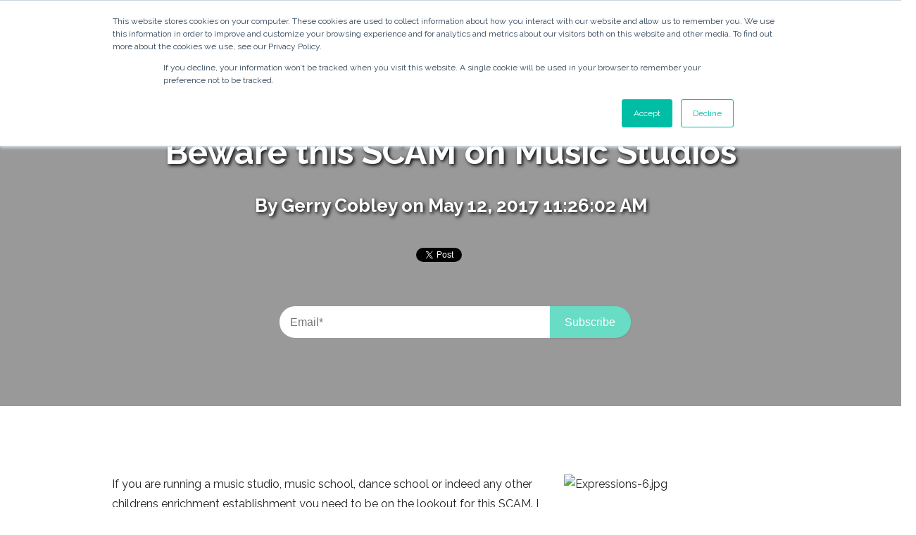

--- FILE ---
content_type: text/html; charset=UTF-8
request_url: https://www.yourvirtuoso.com/our-blog/beware-this-scam-on-music-studios
body_size: 10522
content:
<!doctype html><!--[if lt IE 7]> <html class="no-js lt-ie9 lt-ie8 lt-ie7" lang="en-us" > <![endif]--><!--[if IE 7]>    <html class="no-js lt-ie9 lt-ie8" lang="en-us" >        <![endif]--><!--[if IE 8]>    <html class="no-js lt-ie9" lang="en-us" >               <![endif]--><!--[if gt IE 8]><!--><html class="no-js" lang="en-us"><!--<![endif]--><head>
    <meta charset="utf-8">
    <meta http-equiv="X-UA-Compatible" content="IE=edge,chrome=1">
    <meta name="author" content="Gerry Cobley">
    <meta name="description" content="A new SCAM is targeting music and dance schools and studios. Beware...">
    <meta name="generator" content="HubSpot">
    <title>Beware this SCAM on Music Studios</title>
    <link rel="shortcut icon" href="https://www.yourvirtuoso.com/hs-fs/hub/46419/file-14156119.ico">
    
<meta name="viewport" content="width=device-width, initial-scale=1">

    <script src="/hs/hsstatic/jquery-libs/static-1.1/jquery/jquery-1.7.1.js"></script>
<script>hsjQuery = window['jQuery'];</script>
    <meta property="og:description" content="A new SCAM is targeting music and dance schools and studios. Beware...">
    <meta property="og:title" content="Beware this SCAM on Music Studios">
    <meta name="twitter:description" content="A new SCAM is targeting music and dance schools and studios. Beware...">
    <meta name="twitter:title" content="Beware this SCAM on Music Studios">

    

    
    <style>
a.cta_button{-moz-box-sizing:content-box !important;-webkit-box-sizing:content-box !important;box-sizing:content-box !important;vertical-align:middle}.hs-breadcrumb-menu{list-style-type:none;margin:0px 0px 0px 0px;padding:0px 0px 0px 0px}.hs-breadcrumb-menu-item{float:left;padding:10px 0px 10px 10px}.hs-breadcrumb-menu-divider:before{content:'›';padding-left:10px}.hs-featured-image-link{border:0}.hs-featured-image{float:right;margin:0 0 20px 20px;max-width:50%}@media (max-width: 568px){.hs-featured-image{float:none;margin:0;width:100%;max-width:100%}}.hs-screen-reader-text{clip:rect(1px, 1px, 1px, 1px);height:1px;overflow:hidden;position:absolute !important;width:1px}
</style>

<link rel="stylesheet" href="/hs/hsstatic/BlogSocialSharingSupport/static-1.258/bundles/project.css">
<link rel="stylesheet" href="/hs/hsstatic/AsyncSupport/static-1.501/sass/comments_listing_asset.css">
<link rel="stylesheet" href="/hs/hsstatic/AsyncSupport/static-1.501/sass/rss_post_listing.css">
    <script type="application/ld+json">
{
  "mainEntityOfPage" : {
    "@type" : "WebPage",
    "@id" : "https://www.yourvirtuoso.com/our-blog/beware-this-scam-on-music-studios"
  },
  "author" : {
    "name" : "Gerry Cobley",
    "url" : "https://www.yourvirtuoso.com/our-blog/author/gerry-cobley",
    "@type" : "Person"
  },
  "headline" : "Beware this SCAM on Music Studios",
  "datePublished" : "2017-05-12T15:26:02.000Z",
  "publisher" : {
    "name" : "SimplySignUp",
    "logo" : {
      "url" : "http://cdn2.hubspot.net/hub/46419/file-576772370-png/yv_generic_logo_rgb_HiRes.png",
      "@type" : "ImageObject"
    },
    "@type" : "Organization"
  },
  "@context" : "https://schema.org",
  "@type" : "BlogPosting",
  "image" : [ "http://s3.amazonaws.com/cdn1.hubspot.com/StockImages/Expressions/7K0A0079.jpg" ]
}
</script>


    

<script>
  (function(i,s,o,g,r,a,m){i['GoogleAnalyticsObject']=r;i[r]=i[r]||function(){
  (i[r].q=i[r].q||[]).push(arguments)},i[r].l=1*new Date();a=s.createElement(o),
  m=s.getElementsByTagName(o)[0];a.async=1;a.src=g;m.parentNode.insertBefore(a,m)
  })(window,document,'script','//www.google-analytics.com/analytics.js','ga');

  ga('create', 'UA-15955031-1', 'simplysignup.com');
  ga('send', 'pageview');

</script>

<!-- Facebook Pixel Code -->
<script>
!function(f,b,e,v,n,t,s){if(f.fbq)return;n=f.fbq=function(){n.callMethod?
n.callMethod.apply(n,arguments):n.queue.push(arguments)};if(!f._fbq)f._fbq=n;
n.push=n;n.loaded=!0;n.version='2.0';n.queue=[];t=b.createElement(e);t.async=!0;
t.src=v;s=b.getElementsByTagName(e)[0];s.parentNode.insertBefore(t,s)}(window,
document,'script','//connect.facebook.net/en_US/fbevents.js');

fbq('init', '1670270013244667');
fbq('track', "PageView");</script>
<noscript>&lt;img  height="1" width="1" style="display:none" src="https://www.facebook.com/tr?id=1670270013244667&amp;amp;ev=PageView&amp;amp;noscript=1"&gt;</noscript>
<!-- End Facebook Pixel Code -->

<link rel="amphtml" href="https://www.yourvirtuoso.com/our-blog/beware-this-scam-on-music-studios?hs_amp=true">

<meta property="og:image" content="http://s3.amazonaws.com/cdn1.hubspot.com/StockImages/Expressions/7K0A0079.jpg">
<meta property="og:image:alt" content="Expressions-6.jpg">
<meta name="twitter:image" content="http://s3.amazonaws.com/cdn1.hubspot.com/StockImages/Expressions/7K0A0079.jpg">
<meta name="twitter:image:alt" content="Expressions-6.jpg">

<meta property="og:url" content="https://www.yourvirtuoso.com/our-blog/beware-this-scam-on-music-studios">
<meta name="twitter:card" content="summary">

<link rel="canonical" href="https://www.yourvirtuoso.com/our-blog/beware-this-scam-on-music-studios">

<meta property="og:type" content="article">
<link rel="alternate" type="application/rss+xml" href="https://www.yourvirtuoso.com/our-blog/rss.xml">
<meta name="twitter:domain" content="www.yourvirtuoso.com">
<meta name="twitter:site" content="@YourVirtuoso">
<script src="//platform.linkedin.com/in.js" type="text/javascript">
    lang: en_US
</script>

<meta http-equiv="content-language" content="en-us">
<link rel="stylesheet" href="//7052064.fs1.hubspotusercontent-na1.net/hubfs/7052064/hub_generated/template_assets/DEFAULT_ASSET/1767723259071/template_layout.min.css">


<link rel="stylesheet" href="https://www.yourvirtuoso.com/hubfs/hub_generated/template_assets/1/3956830379/1742545984644/template_Arrival_Styles_YV2016.css">




</head>
<body class="blog blog-posts   hs-content-id-5098288307 hs-blog-post hs-content-path-our-blog-beware-this-scam-on-music-studios hs-content-name-beware-this-scam-on-music-studios hs-blog-name-running-your-dance-or-music-studio-was-never-easie hs-blog-id-574740498" style="">
    <div class="header-container-wrapper">
    <div class="header-container container-fluid">

<div class="row-fluid-wrapper row-depth-1 row-number-1 ">
<div class="row-fluid ">
<div class="span12 widget-span widget-type-global_group " style="" data-widget-type="global_group" data-x="0" data-w="12">
<div class="" data-global-widget-path="generated_global_groups/4030441818.html"><div class="row-fluid-wrapper row-depth-1 row-number-1 ">
<div class="row-fluid ">
<div class="span12 widget-span widget-type-cell page-center" style="" data-widget-type="cell" data-x="0" data-w="12">

<div class="row-fluid-wrapper row-depth-1 row-number-2 ">
<div class="row-fluid ">
<div class="span2 widget-span widget-type-linked_image logo" style="padding-top: 10px;" data-widget-type="linked_image" data-x="0" data-w="2">
<div class="cell-wrapper layout-widget-wrapper">
<span id="hs_cos_wrapper_module_14589335066054" class="hs_cos_wrapper hs_cos_wrapper_widget hs_cos_wrapper_type_linked_image" style="" data-hs-cos-general-type="widget" data-hs-cos-type="linked_image"><img src="https://www.yourvirtuoso.com/hs-fs/hubfs/yv_2line_logo_rgb_HiRes-806534-edited.png?width=300&amp;name=yv_2line_logo_rgb_HiRes-806534-edited.png" class="hs-image-widget " style="width:300px;border-width:0px;border:0px;" width="300" alt="Yourvirtuoso studio and school management marketing and administration" title="Yourvirtuoso studio and school management marketing and administration" srcset="https://www.yourvirtuoso.com/hs-fs/hubfs/yv_2line_logo_rgb_HiRes-806534-edited.png?width=150&amp;name=yv_2line_logo_rgb_HiRes-806534-edited.png 150w, https://www.yourvirtuoso.com/hs-fs/hubfs/yv_2line_logo_rgb_HiRes-806534-edited.png?width=300&amp;name=yv_2line_logo_rgb_HiRes-806534-edited.png 300w, https://www.yourvirtuoso.com/hs-fs/hubfs/yv_2line_logo_rgb_HiRes-806534-edited.png?width=450&amp;name=yv_2line_logo_rgb_HiRes-806534-edited.png 450w, https://www.yourvirtuoso.com/hs-fs/hubfs/yv_2line_logo_rgb_HiRes-806534-edited.png?width=600&amp;name=yv_2line_logo_rgb_HiRes-806534-edited.png 600w, https://www.yourvirtuoso.com/hs-fs/hubfs/yv_2line_logo_rgb_HiRes-806534-edited.png?width=750&amp;name=yv_2line_logo_rgb_HiRes-806534-edited.png 750w, https://www.yourvirtuoso.com/hs-fs/hubfs/yv_2line_logo_rgb_HiRes-806534-edited.png?width=900&amp;name=yv_2line_logo_rgb_HiRes-806534-edited.png 900w" sizes="(max-width: 300px) 100vw, 300px"></span></div><!--end layout-widget-wrapper -->
</div><!--end widget-span -->
<div class="span10 widget-span widget-type-menu custom-menu-primary" style="" data-widget-type="menu" data-x="2" data-w="10">
<div class="cell-wrapper layout-widget-wrapper">
<span id="hs_cos_wrapper_module_14589335066055" class="hs_cos_wrapper hs_cos_wrapper_widget hs_cos_wrapper_type_menu" style="" data-hs-cos-general-type="widget" data-hs-cos-type="menu"><div id="hs_menu_wrapper_module_14589335066055" class="hs-menu-wrapper active-branch flyouts hs-menu-flow-horizontal" role="navigation" data-sitemap-name="YV3 Site Menu" data-menu-id="4173678329" aria-label="Navigation Menu">
 <ul role="menu" class="active-branch">
  <li class="hs-menu-item hs-menu-depth-1" role="none"><a href="https://www.yourvirtuoso.com" role="menuitem">Home</a></li>
  <li class="hs-menu-item hs-menu-depth-1" role="none"><a href="https://www.yourvirtuoso.com/studio-administration-services" role="menuitem">About</a></li>
  <li class="hs-menu-item hs-menu-depth-1 hs-item-has-children" role="none"><a href="javascript:;" aria-haspopup="true" aria-expanded="false" role="menuitem">Features</a>
   <ul role="menu" class="hs-menu-children-wrapper">
    <li class="hs-menu-item hs-menu-depth-2" role="none"><a href="https://www.yourvirtuoso.com/music-studio-administration-features" role="menuitem">Music Features</a></li>
    <li class="hs-menu-item hs-menu-depth-2" role="none"><a href="https://www.yourvirtuoso.com/dance-school-features" role="menuitem">Dance Features</a></li>
   </ul></li>
  <li class="hs-menu-item hs-menu-depth-1" role="none"><a href="https://www.yourvirtuoso.com/online-class-registration" role="menuitem">Online Registration</a></li>
  <li class="hs-menu-item hs-menu-depth-1" role="none"><a href="https://www.yourvirtuoso.com/free-music-dance-studio-management" role="menuitem">Pricing</a></li>
  <li class="hs-menu-item hs-menu-depth-1 hs-item-has-children active-branch" role="none"><a href="javascript:;" aria-haspopup="true" aria-expanded="false" role="menuitem">Blogs</a>
   <ul role="menu" class="hs-menu-children-wrapper active-branch">
    <li class="hs-menu-item hs-menu-depth-2 active active-branch" role="none"><a href="https://www.yourvirtuoso.com/our-blog" role="menuitem">YV Blogs</a></li>
    <li class="hs-menu-item hs-menu-depth-2" role="none"><a href="https://www.yourvirtuoso.com/blogs/julia" role="menuitem">Miss Julia's Musings</a></li>
   </ul></li>
 </ul>
</div></span></div><!--end layout-widget-wrapper -->
</div><!--end widget-span -->
</div><!--end row-->
</div><!--end row-wrapper -->

</div><!--end widget-span -->
</div><!--end row-->
</div><!--end row-wrapper -->
</div>
</div><!--end widget-span -->
</div><!--end row-->
</div><!--end row-wrapper -->

    </div><!--end header -->
</div><!--end header wrapper -->

<div class="body-container-wrapper">
    <div class="body-container container-fluid">

<div class="row-fluid-wrapper row-depth-1 row-number-1 ">
<div class="row-fluid ">
<div class="span12 widget-span widget-type-cell " style="" data-widget-type="cell" data-x="0" data-w="12">

<div class="row-fluid-wrapper row-depth-1 row-number-2 ">
<div class="row-fluid ">
<div class="span12 widget-span widget-type-raw_jinja featured-image-module" style="" data-widget-type="raw_jinja" data-x="0" data-w="12">
<div class="span12 widget-span widget-type-cell blog-post-bkg-banner" data-widget-type="cell" data-x="0" data-w="12" style="background-image: url(http://s3.amazonaws.com/cdn1.hubspot.com/StockImages/Expressions/7K0A0079.jpg);">
<div class="blog-background-overlay" style="height: 500px;">
  <div class="row-fluid-wrapper row-depth-1 row-number-2 ">
    <div class="row-fluid ">
      <div class="span4 widget-span widget-type-space " data-widget-type="space" data-x="0" data-w="4">
        <div class="cell-wrapper layout-widget-wrapper">
          <span class="hs_cos_wrapper hs_cos_wrapper_widget hs_cos_wrapper_type_space" data-hs-cos-general-type="widget" data-hs-cos-type="space"></span>
        </div><!--end layout-widget-wrapper -->
      </div><!--end widget-span -->
      <div class="page-center" style="padding: 0 10%; text-align: center;">
      <div class="span12 widget-span widget-type-cell blog-post-box" data-widget-type="cell" data-x="12" data-w="12">
        <div class="row-fluid-wrapper row-depth-2 row-number-1 ">
          <div class="row-fluid ">
            <div class="span12 widget-span widget-type-raw_jinja blog-post-title" data-widget-type="raw_jinja" data-x="0" data-w="12">
              <div class="blog-section">
                <div class="blog-post-wrapper cell-wrapper">
                <div class="section post-header">
                  <h1>
                    <a href="https://www.yourvirtuoso.com/our-blog/beware-this-scam-on-music-studios" id="hubspot-name" class="link hubspot-editable" data-hubspot-form-id="name" data-hubspot-name="Blog Title"><span id="hs_cos_wrapper_name" class="hs_cos_wrapper hs_cos_wrapper_meta_field hs_cos_wrapper_type_text" style="" data-hs-cos-general-type="meta_field" data-hs-cos-type="text">Beware this SCAM on Music Studios</span></a>
                  </h1>
                 <h4>By <a class="author-link" href="https://www.yourvirtuoso.com/our-blog/author/gerry-cobley">Gerry Cobley</a> on May 12, 2017 11:26:02 AM
                 </h4>
                 <br>
                   <div class="blog-share" style="text-align: center;">
                      <span id="hs_cos_wrapper_blog_social_sharing" class="hs_cos_wrapper hs_cos_wrapper_widget hs_cos_wrapper_type_blog_social_sharing" style="" data-hs-cos-general-type="widget" data-hs-cos-type="blog_social_sharing">
<div class="hs-blog-social-share">
    <ul class="hs-blog-social-share-list">
        
        <li class="hs-blog-social-share-item hs-blog-social-share-item-twitter">
            <!-- Twitter social share -->
            <a href="https://twitter.com/share" class="twitter-share-button" data-lang="en" data-url="https://www.yourvirtuoso.com/our-blog/beware-this-scam-on-music-studios" data-size="medium" data-text="Beware this SCAM on Music Studios">Tweet</a>
        </li>
        

        
        <li class="hs-blog-social-share-item hs-blog-social-share-item-linkedin">
            <!-- LinkedIn social share -->
            <script type="IN/Share" data-url="https://www.yourvirtuoso.com/our-blog/beware-this-scam-on-music-studios" data-showzero="true" data-counter="right"></script>
        </li>
        

        
        <li class="hs-blog-social-share-item hs-blog-social-share-item-facebook">
            <!-- Facebook share -->
            <div class="fb-share-button" data-href="https://www.yourvirtuoso.com/our-blog/beware-this-scam-on-music-studios" data-layout="button_count"></div>
        </li>
        
    </ul>
 </div>

</span>
                   </div>
                </div>
              </div>
             </div>
            </div><!--end widget-span -->
          </div><!--end row-->
        </div><!--end row-wrapper -->
      </div><!--end widget-span -->
    </div><!--end row-->
  </div><!--end row-wrapper -->
</div>
</div></div><!--end widget-span -->

</div><!--end row-->
</div><!--end row-wrapper -->

<div class="row-fluid-wrapper row-depth-1 row-number-3 ">
<div class="row-fluid ">
<div class="span12 widget-span widget-type-cell page-center center-content" style="" data-widget-type="cell" data-x="0" data-w="12">

<div class="row-fluid-wrapper row-depth-1 row-number-4 ">
<div class="row-fluid ">
<div class="span12 widget-span widget-type-blog_subscribe " style="" data-widget-type="blog_subscribe" data-x="0" data-w="12">
<div class="cell-wrapper layout-widget-wrapper">
<span id="hs_cos_wrapper_module_1445629013470137084" class="hs_cos_wrapper hs_cos_wrapper_widget hs_cos_wrapper_type_blog_subscribe" style="" data-hs-cos-general-type="widget" data-hs-cos-type="blog_subscribe"><h3 id="hs_cos_wrapper_module_1445629013470137084_title" class="hs_cos_wrapper form-title" data-hs-cos-general-type="widget_field" data-hs-cos-type="text"></h3>

<div id="hs_form_target_module_1445629013470137084_3273"></div>



</span></div><!--end layout-widget-wrapper -->
</div><!--end widget-span -->
</div><!--end row-->
</div><!--end row-wrapper -->

</div><!--end widget-span -->
</div><!--end row-->
</div><!--end row-wrapper -->

</div><!--end widget-span -->
</div><!--end row-->
</div><!--end row-wrapper -->

<div class="row-fluid-wrapper row-depth-1 row-number-5 ">
<div class="row-fluid ">
<div class="span12 widget-span widget-type-blog_content " style="" data-widget-type="blog_content" data-x="0" data-w="12">
<div class="blog-section">
    <div class="blog-post-wrapper cell-wrapper">
        <div class="blog-section">
            <div class="blog-post-wrapper cell-wrapper">
                <div class="page-center">
                <div class="section post-body">
                    <span id="hs_cos_wrapper_post_body" class="hs_cos_wrapper hs_cos_wrapper_meta_field hs_cos_wrapper_type_rich_text" style="" data-hs-cos-general-type="meta_field" data-hs-cos-type="rich_text"><p><img src="http://s3.amazonaws.com/cdn1.hubspot.com/StockImages/Expressions/7K0A0079.jpg" alt="Expressions-6.jpg" width="320" style="width: 320px; margin: 0px 0px 10px 10px; float: right;">If you are running a music studio, music school, dance school or indeed any other childrens enrichment establishment you need to be on the lookout for this SCAM. I have seen it several times at our studio, and know of one of our music studio customers who lost several thousand dollars to one just like it.<!--more--></p>
<p>It all starts with an encouraging email like this:</p>
<blockquote>
<p style="padding-left: 60px;"><span style="color: #008000;">From: xxxxxxxxxxxxx</span><br><span style="color: #008000;">Subject: voice lesson</span><br><span style="color: #008000;">Date: May 11, 2017 at 8:37:28 PM EDT</span><br><span style="color: #008000;">To: Info@xxxxxxxxxxxxx.com</span><br><br><span style="color: #008000;">Hello ,</span><br><br><span style="color: #008000;">How are you doing today ?</span><br><span style="color: #008000;">I got your details while surfing the internet.</span><br><span style="color: #008000;">I would like to make personal VOICE LESSONS schedule for my</span><br><span style="color: #008000;">children. They are three females and one male with</span><br><span style="color: #008000;">ages of ages 18,20 and 22.</span><br><br><span style="color: #008000;">I would like them to be coming two times in a week for 12 weeks.</span><br><span style="color: #008000;">Let me know when they can start as well.</span><br><span style="color: #008000;">Kindly let me know the cost for each person and the total cost for</span><br><span style="color: #008000;">that and also the types of payments that you accept.</span><br><br><span style="color: #008000;">Regards,</span></p>
BEWARE! Some emails are more convincing than this, but here is what you can expect if you follow through...</blockquote>
<ol>
<li>A friendly and convincing "customer" will schedule lessons and will need to pay up front using their credit card. Usually this will be an unusually large amount - in the thousands of $</li>
<li>The logistics will be unusual, and perhaps they are out of the country but they have hired a driver to bring the kids to the lessons. In any event there will be &nbsp;third party involved</li>
<li>The charge goes through fine and you are flush with cash. They just ask that you pay the driver, who needs a money order or bank transfer which they can't do themselves, but it is included in the credit card payment you took so that's ok - right? - WRONG - This is where you know 100% it is a SCAM</li>
<li>The kids will never show up, and after a few weeks you get a chargeback notice on the credit card. It turns out the card was stolen.</li>
<li>Now your cash is gone, you have a small chargeback fee to pay, and you are out the amount you sent the "driver" using a non reversable money order.</li>
</ol>
<p>At YourVirtuoso we have fraud prevention processes we run for the music studios who <a href="/music-studio-administration-features">manage payments</a> through us, but however you handle music lesson payments and autopay, you need to be suspicious whenever you get an unusual request for services, and keep your wits about you.</p>
<p>Music studio management can be challenging. A good <a href="/online-class-registration">enrollment tracking</a> system like YourVirtuoso helps, but you are the first line of defense against these scammers.</p></span>
                
                     <p id="hubspot-topic_data"> Topics:
                        
                            <a class="topic-link" href="https://www.yourvirtuoso.com/our-blog/topic/studio-management">Studio Management</a>
                        
                     </p>
                
                </div>
             </div>   
        </div>    
    </div>


        <!-- Optional: Blog Author Bio Box -->
    <div class="author-bio-box">
    <div class="page-center">
        <div class="about-author-sec row-fluid">
            <div class="span2">
                <img alt="Gerry Cobley" src="https://app.hubspot.com/settings/avatar/e5bca9b28c19aadd5173f492c7789f9f">
            </div>
            <div class="span10">
                <h3>Written by <a class="author-link" href="https://www.yourvirtuoso.com/our-blog/author/gerry-cobley">Gerry Cobley</a></h3>
                <p>Music School Management Guru!</p>
                
            </div>
        </div>
        </div>
    </div>
    </div>
</div></div>

</div><!--end row-->
</div><!--end row-wrapper -->

<div class="row-fluid-wrapper row-depth-1 row-number-6 ">
<div class="row-fluid ">
<div class="span12 widget-span widget-type-cell page-center bottom-section" style="" data-widget-type="cell" data-x="0" data-w="12">

<div class="row-fluid-wrapper row-depth-1 row-number-7 ">
<div class="row-fluid ">
<div class="span12 widget-span widget-type-raw_html " style="display: none;" data-widget-type="raw_html" data-x="0" data-w="12">
<div class="cell-wrapper layout-widget-wrapper">
<span id="hs_cos_wrapper_module_1445626151519110945" class="hs_cos_wrapper hs_cos_wrapper_widget hs_cos_wrapper_type_raw_html" style="" data-hs-cos-general-type="widget" data-hs-cos-type="raw_html"><!-- Slidebox Script -->
<script type="text/javascript">
$(function() {
var slidebox = $('#slidebox');
if (slidebox.length>0) {
$(window).scroll(function(){
var distanceTop = $('#last').offset().top - $(window).height();
if  ($(window).scrollTop() > distanceTop){
slidebox.animate({'right':'0px'},300);
}
else{
slidebox.stop(true).animate({'right':'-500px'},100);
}
});
$('#slidebox .close').on('click',function(){
$(this).parent().remove();
});
}
});
</script></span>
</div><!--end layout-widget-wrapper -->
</div><!--end widget-span -->
</div><!--end row-->
</div><!--end row-wrapper -->

<div class="row-fluid-wrapper row-depth-1 row-number-8 ">
<div class="row-fluid ">
<div class="span9 widget-span widget-type-blog_comments blog-sidebar-border" style="" data-widget-type="blog_comments" data-x="0" data-w="9">
<div class="cell-wrapper layout-widget-wrapper">
<span id="hs_cos_wrapper_blog_comments" class="hs_cos_wrapper hs_cos_wrapper_widget hs_cos_wrapper_type_blog_comments" style="" data-hs-cos-general-type="widget" data-hs-cos-type="blog_comments">
<div class="section post-footer">
    <div id="comments-listing" class="new-comments"></div>
    
      <div id="hs_form_target_fc828379-c1d9-4b92-8aad-a271b9cf080b"></div>
      
      
      
      
    
</div>

</span></div><!--end layout-widget-wrapper -->
</div><!--end widget-span -->
<div class="span3 widget-span widget-type-cell sidebar" style="padding: 20px" data-widget-type="cell" data-x="9" data-w="3">

<div class="row-fluid-wrapper row-depth-1 row-number-9 ">
<div class="row-fluid ">
<div class="span12 widget-span widget-type-post_listing " style="" data-widget-type="post_listing" data-x="0" data-w="12">
<div class="cell-wrapper layout-widget-wrapper">
<span id="hs_cos_wrapper_module_14453738305526829" class="hs_cos_wrapper hs_cos_wrapper_widget hs_cos_wrapper_type_post_listing" style="" data-hs-cos-general-type="widget" data-hs-cos-type="post_listing"><div class="block">
  <h3>Recent Posts</h3>
  <div class="widget-module">
    <ul class="hs-hash-622443052-1767756778659">
    </ul>
  </div>
</div>
</span></div><!--end layout-widget-wrapper -->
</div><!--end widget-span -->
</div><!--end row-->
</div><!--end row-wrapper -->

<div class="row-fluid-wrapper row-depth-1 row-number-10 ">
<div class="row-fluid ">
<div class="span12 widget-span widget-type-post_filter " style="" data-widget-type="post_filter" data-x="0" data-w="12">
<div class="cell-wrapper layout-widget-wrapper">
<span id="hs_cos_wrapper_module_14453738959369031" class="hs_cos_wrapper hs_cos_wrapper_widget hs_cos_wrapper_type_post_filter" style="" data-hs-cos-general-type="widget" data-hs-cos-type="post_filter"><div class="block">
  <h3>Posts by Topic</h3>
  <div class="widget-module">
    <ul>
      
        <li>
          <a href="https://www.yourvirtuoso.com/our-blog/topic/music-studio">Music Studio <span class="filter-link-count" dir="ltr">(26)</span></a>
        </li>
      
        <li>
          <a href="https://www.yourvirtuoso.com/our-blog/topic/management">Management <span class="filter-link-count" dir="ltr">(24)</span></a>
        </li>
      
        <li>
          <a href="https://www.yourvirtuoso.com/our-blog/topic/websites">Websites <span class="filter-link-count" dir="ltr">(24)</span></a>
        </li>
      
        <li>
          <a href="https://www.yourvirtuoso.com/our-blog/topic/online-registration">Online Registration <span class="filter-link-count" dir="ltr">(23)</span></a>
        </li>
      
        <li>
          <a href="https://www.yourvirtuoso.com/our-blog/topic/dance-studio">Dance Studio <span class="filter-link-count" dir="ltr">(20)</span></a>
        </li>
      
        <li style="display:none;">
          <a href="https://www.yourvirtuoso.com/our-blog/topic/marketing">Marketing <span class="filter-link-count" dir="ltr">(16)</span></a>
        </li>
      
        <li style="display:none;">
          <a href="https://www.yourvirtuoso.com/our-blog/topic/seo">SEO <span class="filter-link-count" dir="ltr">(7)</span></a>
        </li>
      
        <li style="display:none;">
          <a href="https://www.yourvirtuoso.com/our-blog/topic/payments">Payments <span class="filter-link-count" dir="ltr">(6)</span></a>
        </li>
      
        <li style="display:none;">
          <a href="https://www.yourvirtuoso.com/our-blog/topic/studio-management">Studio Management <span class="filter-link-count" dir="ltr">(3)</span></a>
        </li>
      
    </ul>
    
      <a class="filter-expand-link" href="#">see all</a>
    
  </div>
</div>
</span></div><!--end layout-widget-wrapper -->
</div><!--end widget-span -->
</div><!--end row-->
</div><!--end row-wrapper -->

</div><!--end widget-span -->
</div><!--end row-->
</div><!--end row-wrapper -->

</div><!--end widget-span -->
</div><!--end row-->
</div><!--end row-wrapper -->

    </div><!--end body -->
</div><!--end body wrapper -->

<div class="footer-container-wrapper">
    <div class="footer-container container-fluid">

<div class="row-fluid-wrapper row-depth-1 row-number-1 ">
<div class="row-fluid ">
<div class="span12 widget-span widget-type-global_group " style="" data-widget-type="global_group" data-x="0" data-w="12">
<div class="" data-global-widget-path="generated_global_groups/4030480188.html"><div class="row-fluid-wrapper row-depth-1 row-number-1 ">
<div class="row-fluid ">
<div class="span12 widget-span widget-type-cell footer-background" style="" data-widget-type="cell" data-x="0" data-w="12">

<div class="row-fluid-wrapper row-depth-1 row-number-2 ">
<div class="row-fluid ">
<div class="span12 widget-span widget-type-cell page-center mobile-center" style="" data-widget-type="cell" data-x="0" data-w="12">

<div class="row-fluid-wrapper row-depth-1 row-number-3 ">
<div class="row-fluid ">
<div class="span3 widget-span widget-type-rich_text " style="" data-widget-type="rich_text" data-x="0" data-w="3">
<div class="cell-wrapper layout-widget-wrapper">
<span id="hs_cos_wrapper_module_14589341410368" class="hs_cos_wrapper hs_cos_wrapper_widget hs_cos_wrapper_type_rich_text" style="" data-hs-cos-general-type="widget" data-hs-cos-type="rich_text"><h6><a href="#">About</a></h6>
<p><a href="//www.yourvirtuoso.com/free-music-dance-studio-management">Pricing</a></p>
<p><a href="//www.yourvirtuoso.com/studio-administration-services">About Us</a></p>
<p><a href="//www.yourvirtuoso.com/website-enrollment-and-marketing-for-music-together-centers">Music&nbsp;Together</a></p>
<p><a href="//www.yourvirtuoso.com/kindermusik-educator-welcome-to-yourvirtuoso">Kindermusik</a></p></span>
</div><!--end layout-widget-wrapper -->
</div><!--end widget-span -->
<div class="span3 widget-span widget-type-rich_text " style="" data-widget-type="rich_text" data-x="3" data-w="3">
<div class="cell-wrapper layout-widget-wrapper">
<span id="hs_cos_wrapper_module_145893414103610" class="hs_cos_wrapper hs_cos_wrapper_widget hs_cos_wrapper_type_rich_text" style="" data-hs-cos-general-type="widget" data-hs-cos-type="rich_text"><h6>YourVirtuoso</h6>
<p><a href="//www-yourvirtuoso-com.sandbox.hs-sites.com/music-studio-administration-features">Music Studio Features</a></p>
<p><a href="//www.yourvirtuoso.com/dance-school-features">Dance Studio Features</a></p>
<p><a href="//www.yourvirtuoso.com/online-class-registration">Online Registration</a></p>
<p><a href="#">Payment Processing</a></p></span>
</div><!--end layout-widget-wrapper -->
</div><!--end widget-span -->
<div class="span3 widget-span widget-type-rich_text " style="" data-widget-type="rich_text" data-x="6" data-w="3">
<div class="cell-wrapper layout-widget-wrapper">
<span id="hs_cos_wrapper_module_145893414103613" class="hs_cos_wrapper hs_cos_wrapper_widget hs_cos_wrapper_type_rich_text" style="" data-hs-cos-general-type="widget" data-hs-cos-type="rich_text"><h6><a href="#">Contact Us</a></h6>
<p><a href="mailto:411@simplysignup.com" rel="nofollow">411@simplysignup.com</a></p>
<p><a href="tel:+19194392069" rel="nofollow">919-439-2069</a></p>
<p>PO Box 888</p>
<p>Cary,&nbsp;NC 27512</p></span>
</div><!--end layout-widget-wrapper -->
</div><!--end widget-span -->
<div class="span3 widget-span widget-type-post_listing " style="" data-widget-type="post_listing" data-x="9" data-w="3">
<div class="cell-wrapper layout-widget-wrapper">
<span id="hs_cos_wrapper_module_14615117516523886" class="hs_cos_wrapper hs_cos_wrapper_widget hs_cos_wrapper_type_post_listing" style="" data-hs-cos-general-type="widget" data-hs-cos-type="post_listing"><div class="block">
  <h3>Popular Blogs</h3>
  <div class="widget-module">
    <ul class="hs-hash-504022055-1767756778670">
    </ul>
  </div>
</div>
</span></div><!--end layout-widget-wrapper -->
</div><!--end widget-span -->
</div><!--end row-->
</div><!--end row-wrapper -->

<div class="row-fluid-wrapper row-depth-1 row-number-4 ">
<div class="row-fluid ">
<div class="span3 widget-span widget-type-form footer-subscribe-form" style="" data-widget-type="form" data-x="0" data-w="3">
<div class="cell-wrapper layout-widget-wrapper">
<span id="hs_cos_wrapper_module_145893414103614" class="hs_cos_wrapper hs_cos_wrapper_widget hs_cos_wrapper_type_form" style="" data-hs-cos-general-type="widget" data-hs-cos-type="form"><h3 id="hs_cos_wrapper_module_145893414103614_title" class="hs_cos_wrapper form-title" data-hs-cos-general-type="widget_field" data-hs-cos-type="text"></h3>

<div id="hs_form_target_module_145893414103614"></div>









</span>
</div><!--end layout-widget-wrapper -->
</div><!--end widget-span -->
<div class="span3 widget-span widget-type-rich_text " style="" data-widget-type="rich_text" data-x="3" data-w="3">
<div class="cell-wrapper layout-widget-wrapper">
<span id="hs_cos_wrapper_module_14757748609981681" class="hs_cos_wrapper hs_cos_wrapper_widget hs_cos_wrapper_type_rich_text" style="" data-hs-cos-general-type="widget" data-hs-cos-type="rich_text"><div style="text-align: center;"><a href="http://www.capterra.com/dance-studio-software/reviews/122202/YourVirtuoso/SimplySignUp?utm_source=vendor&amp;utm_medium=badge&amp;utm_campaign=capterra_reviews_badge"> <img border="0" src="https://assets.capterra.com/badge/a5e79487b553bb23c4203b8b632beb2f.png?v=2084868&amp;p=122202"></a></div></span>
</div><!--end layout-widget-wrapper -->
</div><!--end widget-span -->
<div class="span6 widget-span widget-type-social_sharing " style="" data-widget-type="social_sharing" data-x="6" data-w="6">
<div class="cell-wrapper layout-widget-wrapper">
<span id="hs_cos_wrapper_module_14606559348492268" class="hs_cos_wrapper hs_cos_wrapper_widget hs_cos_wrapper_type_social_sharing" style="" data-hs-cos-general-type="widget" data-hs-cos-type="social_sharing"><a href="http://www.facebook.com/share.php?u=https%3A%2F%2Fwww.yourvirtuoso.com%2Four-blog%2Fbeware-this-scam-on-music-studios%3Futm_medium%3Dsocial%26utm_source%3Dfacebook" target="_blank" rel="noopener" style="width:24px;border-width:0px;border:0px;"><img src="https://static.hubspot.com/final/img/common/icons/social/facebook-24x24.png" class="hs-image-widget hs-image-social-sharing-24" style="max-height:24px;max-width:24px;border-width:0px;border:0px;" width="24" hspace="0" alt="Share on Facebook" loading="lazy"></a>&nbsp;<a href="http://www.linkedin.com/shareArticle?mini=true&amp;url=https%3A%2F%2Fwww.yourvirtuoso.com%2Four-blog%2Fbeware-this-scam-on-music-studios%3Futm_medium%3Dsocial%26utm_source%3Dlinkedin" target="_blank" rel="noopener" style="width:24px;border-width:0px;border:0px;"><img src="https://static.hubspot.com/final/img/common/icons/social/linkedin-24x24.png" class="hs-image-widget hs-image-social-sharing-24" style="max-height:24px;max-width:24px;border-width:0px;border:0px;" width="24" hspace="0" alt="Share on LinkedIn" loading="lazy"></a>&nbsp;<a href="https://twitter.com/intent/tweet?original_referer=https%3A%2F%2Fwww.yourvirtuoso.com%2Four-blog%2Fbeware-this-scam-on-music-studios%3Futm_medium%3Dsocial%26utm_source%3Dtwitter&amp;url=https%3A%2F%2Fwww.yourvirtuoso.com%2Four-blog%2Fbeware-this-scam-on-music-studios%3Futm_medium%3Dsocial%26utm_source%3Dtwitter&amp;source=tweetbutton&amp;text=Beware%20this%20SCAM%20on%20Music%20Studios" target="_blank" rel="noopener" style="width:24px;border-width:0px;border:0px;"><img src="https://static.hubspot.com/final/img/common/icons/social/twitter-24x24.png" class="hs-image-widget hs-image-social-sharing-24" style="max-height:24px;max-width:24px;border-width:0px;border:0px;" width="24" hspace="0" alt="Share on Twitter" loading="lazy"></a>&nbsp;<a href="mailto:?subject=Check%20out%20https%3A%2F%2Fwww.yourvirtuoso.com%2Four-blog%2Fbeware-this-scam-on-music-studios%3Futm_medium%3Dsocial%26utm_source%3Demail%20&amp;body=Check%20out%20https%3A%2F%2Fwww.yourvirtuoso.com%2Four-blog%2Fbeware-this-scam-on-music-studios%3Futm_medium%3Dsocial%26utm_source%3Demail" target="_blank" rel="noopener" style="width:24px;border-width:0px;border:0px;"><img src="https://static.hubspot.com/final/img/common/icons/social/email-24x24.png" class="hs-image-widget hs-image-social-sharing-24" style="max-height:24px;max-width:24px;border-width:0px;border:0px;" width="24" hspace="0" alt="Share on Email" loading="lazy"></a></span>
</div><!--end layout-widget-wrapper -->
</div><!--end widget-span -->
</div><!--end row-->
</div><!--end row-wrapper -->

</div><!--end widget-span -->
</div><!--end row-->
</div><!--end row-wrapper -->

</div><!--end widget-span -->
</div><!--end row-->
</div><!--end row-wrapper -->

<div class="row-fluid-wrapper row-depth-1 row-number-5 ">
<div class="row-fluid ">
<div class="span12 widget-span widget-type-raw_html " style="display: none;" data-widget-type="raw_html" data-x="0" data-w="12">
<div class="cell-wrapper layout-widget-wrapper">
<span id="hs_cos_wrapper_module_145893414103617" class="hs_cos_wrapper hs_cos_wrapper_widget hs_cos_wrapper_type_raw_html" style="" data-hs-cos-general-type="widget" data-hs-cos-type="raw_html"><script>
$(function() {
/**
* Mobile Nav
*
* Hubspot Standard Toggle Menu
*/
$('.custom-menu-primary').addClass('js-enabled');
$('.custom-menu-primary .hs-menu-flow-horizontal').before('<a class="mobile-trigger"><span></span><i></i></a>');
$('.custom-menu-primary .flyouts .hs-item-has-children > a').after('<a class="child-trigger"><span></span></a>');
$('a.mobile-trigger').click(function() {
$(this).next('.custom-menu-primary .hs-menu-flow-horizontal').slideToggle(250);
$('body').toggleClass('mobile-open');
$('a.child-trigger').removeClass('child-open');
$('.hs-menu-children-wrapper').slideUp(250);
return false;
});
$('a.child-trigger').click(function() {
$(this).parent().siblings('.hs-item-has-children').find('a.child-trigger').removeClass('child-open');
$(this).parent().siblings('.hs-item-has-children').find('.hs-menu-children-wrapper').slideUp(250);
$(this).next('.hs-menu-children-wrapper').slideToggle(250);
$(this).next('.hs-menu-children-wrapper').children('.hs-item-has-children').find('.hs-menu-children-wrapper').slideUp(250);
$(this).next('.hs-menu-children-wrapper').children('.hs-item-has-children').find('a.child-trigger').removeClass('child-open');
$(this).toggleClass('child-open');
return false;
});
});
</script></span>
</div><!--end layout-widget-wrapper -->
</div><!--end widget-span -->
</div><!--end row-->
</div><!--end row-wrapper -->
</div>
</div><!--end widget-span -->
</div><!--end row-->
</div><!--end row-wrapper -->

    </div><!--end footer -->
</div><!--end footer wrapper -->

    
<!-- HubSpot performance collection script -->
<script defer src="/hs/hsstatic/content-cwv-embed/static-1.1293/embed.js"></script>
<script src="/hs/hsstatic/keyboard-accessible-menu-flyouts/static-1.17/bundles/project.js"></script>

    <!--[if lte IE 8]>
    <script charset="utf-8" src="https://js.hsforms.net/forms/v2-legacy.js"></script>
    <![endif]-->

<script data-hs-allowed="true" src="/_hcms/forms/v2.js"></script>

  <script data-hs-allowed="true">
      hbspt.forms.create({
          portalId: '46419',
          formId: '51c6a300-9540-4696-9042-6a8585d9cbe0',
          formInstanceId: '3273',
          pageId: '5098288307',
          region: 'na1',
          
          pageName: 'Beware this SCAM on Music Studios',
          
          contentType: 'blog-post',
          
          formsBaseUrl: '/_hcms/forms/',
          
          
          inlineMessage: "<p style=\"text-align: center;\">Thanks for Subscribing!</p>",
          
          css: '',
          target: '#hs_form_target_module_1445629013470137084_3273',
          
          formData: {
            cssClass: 'hs-form stacked'
          }
      });
  </script>

<script src="/hs/hsstatic/AsyncSupport/static-1.501/js/comment_listing_asset.js"></script>
<script>
  function hsOnReadyPopulateCommentsFeed() {
    var options = {
      commentsUrl: "https://api-na1.hubapi.com/comments/v3/comments/thread/public?portalId=46419&offset=0&limit=1000&contentId=5098288307&collectionId=574740498",
      maxThreadDepth: 3,
      showForm: true,
      
      target: "hs_form_target_fc828379-c1d9-4b92-8aad-a271b9cf080b",
      replyTo: "Reply to <em>{{user}}</em>",
      replyingTo: "Replying to {{user}}"
    };
    window.hsPopulateCommentsFeed(options);
  }

  if (document.readyState === "complete" ||
      (document.readyState !== "loading" && !document.documentElement.doScroll)
  ) {
    hsOnReadyPopulateCommentsFeed();
  } else {
    document.addEventListener("DOMContentLoaded", hsOnReadyPopulateCommentsFeed);
  }

</script>


          <!--[if lte IE 8]>
          <script charset="utf-8" src="https://js.hsforms.net/forms/v2-legacy.js"></script>
          <![endif]-->
      

        <script data-hs-allowed="true">
            hbspt.forms.create({
                portalId: '46419',
                formId: 'fc828379-c1d9-4b92-8aad-a271b9cf080b',
                pageId: '5098288307',
                region: 'na1',
                pageName: "Beware this SCAM on Music Studios",
                contentType: 'blog-post',
                
                formsBaseUrl: '/_hcms/forms/',
                
                
                
                css: '',
                target: "#hs_form_target_fc828379-c1d9-4b92-8aad-a271b9cf080b",
                type: 'BLOG_COMMENT',
                
                submitButtonClass: 'hs-button primary',
                formInstanceId: '4306',
                getExtraMetaDataBeforeSubmit: window.hsPopulateCommentFormGetExtraMetaDataBeforeSubmit
            });

            window.addEventListener('message', function(event) {
              var origin = event.origin; var data = event.data;
              if ((origin != null && (origin === 'null' || document.location.href.toLowerCase().indexOf(origin.toLowerCase()) === 0)) && data !== null && data.type === 'hsFormCallback' && data.id == 'fc828379-c1d9-4b92-8aad-a271b9cf080b') {
                if (data.eventName === 'onFormReady') {
                  window.hsPopulateCommentFormOnFormReady({
                    successMessage: "Your comment has been received.",
                    target: "#hs_form_target_fc828379-c1d9-4b92-8aad-a271b9cf080b"
                  });
                } else if (data.eventName === 'onFormSubmitted') {
                  window.hsPopulateCommentFormOnFormSubmitted();
                }
              }
            });
        </script>
      
<script src="/hs/hsstatic/AsyncSupport/static-1.501/js/post_listing_asset.js"></script>
<script>
  function hsOnReadyPopulateListingFeed_622443052_1767756778659() {
    var options = {
      'id': "622443052-1767756778659",
      'listing_url': "/_hcms/postlisting?blogId=574740498&maxLinks=5&listingType=recent&orderByViews=false&hs-expires=1799280000&hs-version=2&hs-signature=AJ2IBuGaaw1Ht37M_iOyh0PvoxnyFVSVLg",
      'include_featured_image': false
    };
    window.hsPopulateListingFeed(options);
  }

  if (document.readyState === "complete" ||
      (document.readyState !== "loading" && !document.documentElement.doScroll)
  ) {
    hsOnReadyPopulateListingFeed_622443052_1767756778659();
  } else {
    document.addEventListener("DOMContentLoaded", hsOnReadyPopulateListingFeed_622443052_1767756778659);
  }
</script>

<script>
  function hsOnReadyPopulateListingFeed_504022055_1767756778670() {
    var options = {
      'id': "504022055-1767756778670",
      'listing_url': "/_hcms/postlisting?blogId=574740498&maxLinks=3&listingType=popular_past_year&orderByViews=true&hs-expires=1799280000&hs-version=2&hs-signature=AJ2IBuHiF4TBSzosUg2d-My9AkBonIuqQw",
      'include_featured_image': false
    };
    window.hsPopulateListingFeed(options);
  }

  if (document.readyState === "complete" ||
      (document.readyState !== "loading" && !document.documentElement.doScroll)
  ) {
    hsOnReadyPopulateListingFeed_504022055_1767756778670();
  } else {
    document.addEventListener("DOMContentLoaded", hsOnReadyPopulateListingFeed_504022055_1767756778670);
  }
</script>


    <script data-hs-allowed="true">
        var options = {
            portalId: '46419',
            formId: '7f0a75ef-9e1e-47d8-b127-7753ce7c65e9',
            formInstanceId: '2585',
            
            pageId: '5098288307',
            
            region: 'na1',
            
            
            
            
            pageName: "Beware this SCAM on Music Studios",
            
            
            
            inlineMessage: "Thanks for submitting the form.",
            
            
            rawInlineMessage: "Thanks for submitting the form.",
            
            
            hsFormKey: "005579413c209e2fb3811eb9e50c51f3",
            
            
            css: '',
            target: '#hs_form_target_module_145893414103614',
            
            
            
            
            
            
            
            contentType: "blog-post",
            
            
            
            formsBaseUrl: '/_hcms/forms/',
            
            
            
            formData: {
                cssClass: 'hs-form stacked hs-custom-form'
            }
        };

        options.getExtraMetaDataBeforeSubmit = function() {
            var metadata = {};
            

            if (hbspt.targetedContentMetadata) {
                var count = hbspt.targetedContentMetadata.length;
                var targetedContentData = [];
                for (var i = 0; i < count; i++) {
                    var tc = hbspt.targetedContentMetadata[i];
                     if ( tc.length !== 3) {
                        continue;
                     }
                     targetedContentData.push({
                        definitionId: tc[0],
                        criterionId: tc[1],
                        smartTypeId: tc[2]
                     });
                }
                metadata["targetedContentMetadata"] = JSON.stringify(targetedContentData);
            }

            return metadata;
        };

        hbspt.forms.create(options);
    </script>


<!-- Start of HubSpot Analytics Code -->
<script type="text/javascript">
var _hsq = _hsq || [];
_hsq.push(["setContentType", "blog-post"]);
_hsq.push(["setCanonicalUrl", "https:\/\/www.yourvirtuoso.com\/our-blog\/beware-this-scam-on-music-studios"]);
_hsq.push(["setPageId", "5098288307"]);
_hsq.push(["setContentMetadata", {
    "contentPageId": 5098288307,
    "legacyPageId": "5098288307",
    "contentFolderId": null,
    "contentGroupId": 574740498,
    "abTestId": null,
    "languageVariantId": 5098288307,
    "languageCode": "en-us",
    
    
}]);
</script>

<script type="text/javascript" id="hs-script-loader" async defer src="/hs/scriptloader/46419.js"></script>
<!-- End of HubSpot Analytics Code -->


<script type="text/javascript">
var hsVars = {
    render_id: "fac28acb-d4fa-4e6a-9d26-034aaa137a29",
    ticks: 1767756778552,
    page_id: 5098288307,
    
    content_group_id: 574740498,
    portal_id: 46419,
    app_hs_base_url: "https://app.hubspot.com",
    cp_hs_base_url: "https://cp.hubspot.com",
    language: "en-us",
    analytics_page_type: "blog-post",
    scp_content_type: "",
    
    analytics_page_id: "5098288307",
    category_id: 3,
    folder_id: 0,
    is_hubspot_user: false
}
</script>


<script defer src="/hs/hsstatic/HubspotToolsMenu/static-1.432/js/index.js"></script>

<script src="//fast.wistia.com/static/integrations-hubspot-v1.js" async></script>

<!-- Google Code for Remarketing Tag -->
<!--
Remarketing tags may not be associated with personally identifiable information or placed on pages related to sensitive categories. See more information and instructions on how to setup the tag on: http://google.com/ads/remarketingsetup
--------------------------------------------------->
<script type="text/javascript">
/* <![CDATA[ */
var google_conversion_id = 1019250932;
var google_custom_params = window.google_tag_params;
var google_remarketing_only = true;
/* ]]> */
</script>
<script type="text/javascript" src="//www.googleadservices.com/pagead/conversion.js">
</script>
<noscript>
<div style="display:inline;">
<img height="1" width="1" style="border-style:none;" alt="" src="//googleads.g.doubleclick.net/pagead/viewthroughconversion/1019250932/?value=0&amp;guid=ON&amp;script=0">
</div>
</noscript>

<script type="text/javascript">
  (function() {
    window._pa = window._pa || {};
    // _pa.orderId = "myOrderId"; // OPTIONAL: attach unique conversion identifier to conversions
    // _pa.revenue = "19.99"; // OPTIONAL: attach dynamic purchase values to conversions
    // _pa.productId = "myProductId"; // OPTIONAL: Include product ID for use with dynamic ads
    var pa = document.createElement('script'); pa.type = 'text/javascript'; pa.async = true;
    pa.src = ('https:' == document.location.protocol ? 'https:' : 'http:') + "//tag.marinsm.com/serve/5672de014352d988f20000e3.js";
    var s = document.getElementsByTagName('script')[0]; s.parentNode.insertBefore(pa, s);
  })();
</script>

<div id="fb-root"></div>
  <script>(function(d, s, id) {
  var js, fjs = d.getElementsByTagName(s)[0];
  if (d.getElementById(id)) return;
  js = d.createElement(s); js.id = id;
  js.src = "//connect.facebook.net/en_US/sdk.js#xfbml=1&version=v3.0";
  fjs.parentNode.insertBefore(js, fjs);
 }(document, 'script', 'facebook-jssdk'));</script> <script>!function(d,s,id){var js,fjs=d.getElementsByTagName(s)[0];if(!d.getElementById(id)){js=d.createElement(s);js.id=id;js.src="https://platform.twitter.com/widgets.js";fjs.parentNode.insertBefore(js,fjs);}}(document,"script","twitter-wjs");</script>
 


    
    <!-- Generated by the HubSpot Template Builder - template version 1.03 -->

</div></body></html>

--- FILE ---
content_type: text/html; charset=utf-8
request_url: https://www.google.com/recaptcha/enterprise/anchor?ar=1&k=6LdGZJsoAAAAAIwMJHRwqiAHA6A_6ZP6bTYpbgSX&co=aHR0cHM6Ly93d3cueW91cnZpcnR1b3NvLmNvbTo0NDM.&hl=en&v=N67nZn4AqZkNcbeMu4prBgzg&size=invisible&badge=inline&anchor-ms=20000&execute-ms=30000&cb=4j56zqq9kobx
body_size: 49953
content:
<!DOCTYPE HTML><html dir="ltr" lang="en"><head><meta http-equiv="Content-Type" content="text/html; charset=UTF-8">
<meta http-equiv="X-UA-Compatible" content="IE=edge">
<title>reCAPTCHA</title>
<style type="text/css">
/* cyrillic-ext */
@font-face {
  font-family: 'Roboto';
  font-style: normal;
  font-weight: 400;
  font-stretch: 100%;
  src: url(//fonts.gstatic.com/s/roboto/v48/KFO7CnqEu92Fr1ME7kSn66aGLdTylUAMa3GUBHMdazTgWw.woff2) format('woff2');
  unicode-range: U+0460-052F, U+1C80-1C8A, U+20B4, U+2DE0-2DFF, U+A640-A69F, U+FE2E-FE2F;
}
/* cyrillic */
@font-face {
  font-family: 'Roboto';
  font-style: normal;
  font-weight: 400;
  font-stretch: 100%;
  src: url(//fonts.gstatic.com/s/roboto/v48/KFO7CnqEu92Fr1ME7kSn66aGLdTylUAMa3iUBHMdazTgWw.woff2) format('woff2');
  unicode-range: U+0301, U+0400-045F, U+0490-0491, U+04B0-04B1, U+2116;
}
/* greek-ext */
@font-face {
  font-family: 'Roboto';
  font-style: normal;
  font-weight: 400;
  font-stretch: 100%;
  src: url(//fonts.gstatic.com/s/roboto/v48/KFO7CnqEu92Fr1ME7kSn66aGLdTylUAMa3CUBHMdazTgWw.woff2) format('woff2');
  unicode-range: U+1F00-1FFF;
}
/* greek */
@font-face {
  font-family: 'Roboto';
  font-style: normal;
  font-weight: 400;
  font-stretch: 100%;
  src: url(//fonts.gstatic.com/s/roboto/v48/KFO7CnqEu92Fr1ME7kSn66aGLdTylUAMa3-UBHMdazTgWw.woff2) format('woff2');
  unicode-range: U+0370-0377, U+037A-037F, U+0384-038A, U+038C, U+038E-03A1, U+03A3-03FF;
}
/* math */
@font-face {
  font-family: 'Roboto';
  font-style: normal;
  font-weight: 400;
  font-stretch: 100%;
  src: url(//fonts.gstatic.com/s/roboto/v48/KFO7CnqEu92Fr1ME7kSn66aGLdTylUAMawCUBHMdazTgWw.woff2) format('woff2');
  unicode-range: U+0302-0303, U+0305, U+0307-0308, U+0310, U+0312, U+0315, U+031A, U+0326-0327, U+032C, U+032F-0330, U+0332-0333, U+0338, U+033A, U+0346, U+034D, U+0391-03A1, U+03A3-03A9, U+03B1-03C9, U+03D1, U+03D5-03D6, U+03F0-03F1, U+03F4-03F5, U+2016-2017, U+2034-2038, U+203C, U+2040, U+2043, U+2047, U+2050, U+2057, U+205F, U+2070-2071, U+2074-208E, U+2090-209C, U+20D0-20DC, U+20E1, U+20E5-20EF, U+2100-2112, U+2114-2115, U+2117-2121, U+2123-214F, U+2190, U+2192, U+2194-21AE, U+21B0-21E5, U+21F1-21F2, U+21F4-2211, U+2213-2214, U+2216-22FF, U+2308-230B, U+2310, U+2319, U+231C-2321, U+2336-237A, U+237C, U+2395, U+239B-23B7, U+23D0, U+23DC-23E1, U+2474-2475, U+25AF, U+25B3, U+25B7, U+25BD, U+25C1, U+25CA, U+25CC, U+25FB, U+266D-266F, U+27C0-27FF, U+2900-2AFF, U+2B0E-2B11, U+2B30-2B4C, U+2BFE, U+3030, U+FF5B, U+FF5D, U+1D400-1D7FF, U+1EE00-1EEFF;
}
/* symbols */
@font-face {
  font-family: 'Roboto';
  font-style: normal;
  font-weight: 400;
  font-stretch: 100%;
  src: url(//fonts.gstatic.com/s/roboto/v48/KFO7CnqEu92Fr1ME7kSn66aGLdTylUAMaxKUBHMdazTgWw.woff2) format('woff2');
  unicode-range: U+0001-000C, U+000E-001F, U+007F-009F, U+20DD-20E0, U+20E2-20E4, U+2150-218F, U+2190, U+2192, U+2194-2199, U+21AF, U+21E6-21F0, U+21F3, U+2218-2219, U+2299, U+22C4-22C6, U+2300-243F, U+2440-244A, U+2460-24FF, U+25A0-27BF, U+2800-28FF, U+2921-2922, U+2981, U+29BF, U+29EB, U+2B00-2BFF, U+4DC0-4DFF, U+FFF9-FFFB, U+10140-1018E, U+10190-1019C, U+101A0, U+101D0-101FD, U+102E0-102FB, U+10E60-10E7E, U+1D2C0-1D2D3, U+1D2E0-1D37F, U+1F000-1F0FF, U+1F100-1F1AD, U+1F1E6-1F1FF, U+1F30D-1F30F, U+1F315, U+1F31C, U+1F31E, U+1F320-1F32C, U+1F336, U+1F378, U+1F37D, U+1F382, U+1F393-1F39F, U+1F3A7-1F3A8, U+1F3AC-1F3AF, U+1F3C2, U+1F3C4-1F3C6, U+1F3CA-1F3CE, U+1F3D4-1F3E0, U+1F3ED, U+1F3F1-1F3F3, U+1F3F5-1F3F7, U+1F408, U+1F415, U+1F41F, U+1F426, U+1F43F, U+1F441-1F442, U+1F444, U+1F446-1F449, U+1F44C-1F44E, U+1F453, U+1F46A, U+1F47D, U+1F4A3, U+1F4B0, U+1F4B3, U+1F4B9, U+1F4BB, U+1F4BF, U+1F4C8-1F4CB, U+1F4D6, U+1F4DA, U+1F4DF, U+1F4E3-1F4E6, U+1F4EA-1F4ED, U+1F4F7, U+1F4F9-1F4FB, U+1F4FD-1F4FE, U+1F503, U+1F507-1F50B, U+1F50D, U+1F512-1F513, U+1F53E-1F54A, U+1F54F-1F5FA, U+1F610, U+1F650-1F67F, U+1F687, U+1F68D, U+1F691, U+1F694, U+1F698, U+1F6AD, U+1F6B2, U+1F6B9-1F6BA, U+1F6BC, U+1F6C6-1F6CF, U+1F6D3-1F6D7, U+1F6E0-1F6EA, U+1F6F0-1F6F3, U+1F6F7-1F6FC, U+1F700-1F7FF, U+1F800-1F80B, U+1F810-1F847, U+1F850-1F859, U+1F860-1F887, U+1F890-1F8AD, U+1F8B0-1F8BB, U+1F8C0-1F8C1, U+1F900-1F90B, U+1F93B, U+1F946, U+1F984, U+1F996, U+1F9E9, U+1FA00-1FA6F, U+1FA70-1FA7C, U+1FA80-1FA89, U+1FA8F-1FAC6, U+1FACE-1FADC, U+1FADF-1FAE9, U+1FAF0-1FAF8, U+1FB00-1FBFF;
}
/* vietnamese */
@font-face {
  font-family: 'Roboto';
  font-style: normal;
  font-weight: 400;
  font-stretch: 100%;
  src: url(//fonts.gstatic.com/s/roboto/v48/KFO7CnqEu92Fr1ME7kSn66aGLdTylUAMa3OUBHMdazTgWw.woff2) format('woff2');
  unicode-range: U+0102-0103, U+0110-0111, U+0128-0129, U+0168-0169, U+01A0-01A1, U+01AF-01B0, U+0300-0301, U+0303-0304, U+0308-0309, U+0323, U+0329, U+1EA0-1EF9, U+20AB;
}
/* latin-ext */
@font-face {
  font-family: 'Roboto';
  font-style: normal;
  font-weight: 400;
  font-stretch: 100%;
  src: url(//fonts.gstatic.com/s/roboto/v48/KFO7CnqEu92Fr1ME7kSn66aGLdTylUAMa3KUBHMdazTgWw.woff2) format('woff2');
  unicode-range: U+0100-02BA, U+02BD-02C5, U+02C7-02CC, U+02CE-02D7, U+02DD-02FF, U+0304, U+0308, U+0329, U+1D00-1DBF, U+1E00-1E9F, U+1EF2-1EFF, U+2020, U+20A0-20AB, U+20AD-20C0, U+2113, U+2C60-2C7F, U+A720-A7FF;
}
/* latin */
@font-face {
  font-family: 'Roboto';
  font-style: normal;
  font-weight: 400;
  font-stretch: 100%;
  src: url(//fonts.gstatic.com/s/roboto/v48/KFO7CnqEu92Fr1ME7kSn66aGLdTylUAMa3yUBHMdazQ.woff2) format('woff2');
  unicode-range: U+0000-00FF, U+0131, U+0152-0153, U+02BB-02BC, U+02C6, U+02DA, U+02DC, U+0304, U+0308, U+0329, U+2000-206F, U+20AC, U+2122, U+2191, U+2193, U+2212, U+2215, U+FEFF, U+FFFD;
}
/* cyrillic-ext */
@font-face {
  font-family: 'Roboto';
  font-style: normal;
  font-weight: 500;
  font-stretch: 100%;
  src: url(//fonts.gstatic.com/s/roboto/v48/KFO7CnqEu92Fr1ME7kSn66aGLdTylUAMa3GUBHMdazTgWw.woff2) format('woff2');
  unicode-range: U+0460-052F, U+1C80-1C8A, U+20B4, U+2DE0-2DFF, U+A640-A69F, U+FE2E-FE2F;
}
/* cyrillic */
@font-face {
  font-family: 'Roboto';
  font-style: normal;
  font-weight: 500;
  font-stretch: 100%;
  src: url(//fonts.gstatic.com/s/roboto/v48/KFO7CnqEu92Fr1ME7kSn66aGLdTylUAMa3iUBHMdazTgWw.woff2) format('woff2');
  unicode-range: U+0301, U+0400-045F, U+0490-0491, U+04B0-04B1, U+2116;
}
/* greek-ext */
@font-face {
  font-family: 'Roboto';
  font-style: normal;
  font-weight: 500;
  font-stretch: 100%;
  src: url(//fonts.gstatic.com/s/roboto/v48/KFO7CnqEu92Fr1ME7kSn66aGLdTylUAMa3CUBHMdazTgWw.woff2) format('woff2');
  unicode-range: U+1F00-1FFF;
}
/* greek */
@font-face {
  font-family: 'Roboto';
  font-style: normal;
  font-weight: 500;
  font-stretch: 100%;
  src: url(//fonts.gstatic.com/s/roboto/v48/KFO7CnqEu92Fr1ME7kSn66aGLdTylUAMa3-UBHMdazTgWw.woff2) format('woff2');
  unicode-range: U+0370-0377, U+037A-037F, U+0384-038A, U+038C, U+038E-03A1, U+03A3-03FF;
}
/* math */
@font-face {
  font-family: 'Roboto';
  font-style: normal;
  font-weight: 500;
  font-stretch: 100%;
  src: url(//fonts.gstatic.com/s/roboto/v48/KFO7CnqEu92Fr1ME7kSn66aGLdTylUAMawCUBHMdazTgWw.woff2) format('woff2');
  unicode-range: U+0302-0303, U+0305, U+0307-0308, U+0310, U+0312, U+0315, U+031A, U+0326-0327, U+032C, U+032F-0330, U+0332-0333, U+0338, U+033A, U+0346, U+034D, U+0391-03A1, U+03A3-03A9, U+03B1-03C9, U+03D1, U+03D5-03D6, U+03F0-03F1, U+03F4-03F5, U+2016-2017, U+2034-2038, U+203C, U+2040, U+2043, U+2047, U+2050, U+2057, U+205F, U+2070-2071, U+2074-208E, U+2090-209C, U+20D0-20DC, U+20E1, U+20E5-20EF, U+2100-2112, U+2114-2115, U+2117-2121, U+2123-214F, U+2190, U+2192, U+2194-21AE, U+21B0-21E5, U+21F1-21F2, U+21F4-2211, U+2213-2214, U+2216-22FF, U+2308-230B, U+2310, U+2319, U+231C-2321, U+2336-237A, U+237C, U+2395, U+239B-23B7, U+23D0, U+23DC-23E1, U+2474-2475, U+25AF, U+25B3, U+25B7, U+25BD, U+25C1, U+25CA, U+25CC, U+25FB, U+266D-266F, U+27C0-27FF, U+2900-2AFF, U+2B0E-2B11, U+2B30-2B4C, U+2BFE, U+3030, U+FF5B, U+FF5D, U+1D400-1D7FF, U+1EE00-1EEFF;
}
/* symbols */
@font-face {
  font-family: 'Roboto';
  font-style: normal;
  font-weight: 500;
  font-stretch: 100%;
  src: url(//fonts.gstatic.com/s/roboto/v48/KFO7CnqEu92Fr1ME7kSn66aGLdTylUAMaxKUBHMdazTgWw.woff2) format('woff2');
  unicode-range: U+0001-000C, U+000E-001F, U+007F-009F, U+20DD-20E0, U+20E2-20E4, U+2150-218F, U+2190, U+2192, U+2194-2199, U+21AF, U+21E6-21F0, U+21F3, U+2218-2219, U+2299, U+22C4-22C6, U+2300-243F, U+2440-244A, U+2460-24FF, U+25A0-27BF, U+2800-28FF, U+2921-2922, U+2981, U+29BF, U+29EB, U+2B00-2BFF, U+4DC0-4DFF, U+FFF9-FFFB, U+10140-1018E, U+10190-1019C, U+101A0, U+101D0-101FD, U+102E0-102FB, U+10E60-10E7E, U+1D2C0-1D2D3, U+1D2E0-1D37F, U+1F000-1F0FF, U+1F100-1F1AD, U+1F1E6-1F1FF, U+1F30D-1F30F, U+1F315, U+1F31C, U+1F31E, U+1F320-1F32C, U+1F336, U+1F378, U+1F37D, U+1F382, U+1F393-1F39F, U+1F3A7-1F3A8, U+1F3AC-1F3AF, U+1F3C2, U+1F3C4-1F3C6, U+1F3CA-1F3CE, U+1F3D4-1F3E0, U+1F3ED, U+1F3F1-1F3F3, U+1F3F5-1F3F7, U+1F408, U+1F415, U+1F41F, U+1F426, U+1F43F, U+1F441-1F442, U+1F444, U+1F446-1F449, U+1F44C-1F44E, U+1F453, U+1F46A, U+1F47D, U+1F4A3, U+1F4B0, U+1F4B3, U+1F4B9, U+1F4BB, U+1F4BF, U+1F4C8-1F4CB, U+1F4D6, U+1F4DA, U+1F4DF, U+1F4E3-1F4E6, U+1F4EA-1F4ED, U+1F4F7, U+1F4F9-1F4FB, U+1F4FD-1F4FE, U+1F503, U+1F507-1F50B, U+1F50D, U+1F512-1F513, U+1F53E-1F54A, U+1F54F-1F5FA, U+1F610, U+1F650-1F67F, U+1F687, U+1F68D, U+1F691, U+1F694, U+1F698, U+1F6AD, U+1F6B2, U+1F6B9-1F6BA, U+1F6BC, U+1F6C6-1F6CF, U+1F6D3-1F6D7, U+1F6E0-1F6EA, U+1F6F0-1F6F3, U+1F6F7-1F6FC, U+1F700-1F7FF, U+1F800-1F80B, U+1F810-1F847, U+1F850-1F859, U+1F860-1F887, U+1F890-1F8AD, U+1F8B0-1F8BB, U+1F8C0-1F8C1, U+1F900-1F90B, U+1F93B, U+1F946, U+1F984, U+1F996, U+1F9E9, U+1FA00-1FA6F, U+1FA70-1FA7C, U+1FA80-1FA89, U+1FA8F-1FAC6, U+1FACE-1FADC, U+1FADF-1FAE9, U+1FAF0-1FAF8, U+1FB00-1FBFF;
}
/* vietnamese */
@font-face {
  font-family: 'Roboto';
  font-style: normal;
  font-weight: 500;
  font-stretch: 100%;
  src: url(//fonts.gstatic.com/s/roboto/v48/KFO7CnqEu92Fr1ME7kSn66aGLdTylUAMa3OUBHMdazTgWw.woff2) format('woff2');
  unicode-range: U+0102-0103, U+0110-0111, U+0128-0129, U+0168-0169, U+01A0-01A1, U+01AF-01B0, U+0300-0301, U+0303-0304, U+0308-0309, U+0323, U+0329, U+1EA0-1EF9, U+20AB;
}
/* latin-ext */
@font-face {
  font-family: 'Roboto';
  font-style: normal;
  font-weight: 500;
  font-stretch: 100%;
  src: url(//fonts.gstatic.com/s/roboto/v48/KFO7CnqEu92Fr1ME7kSn66aGLdTylUAMa3KUBHMdazTgWw.woff2) format('woff2');
  unicode-range: U+0100-02BA, U+02BD-02C5, U+02C7-02CC, U+02CE-02D7, U+02DD-02FF, U+0304, U+0308, U+0329, U+1D00-1DBF, U+1E00-1E9F, U+1EF2-1EFF, U+2020, U+20A0-20AB, U+20AD-20C0, U+2113, U+2C60-2C7F, U+A720-A7FF;
}
/* latin */
@font-face {
  font-family: 'Roboto';
  font-style: normal;
  font-weight: 500;
  font-stretch: 100%;
  src: url(//fonts.gstatic.com/s/roboto/v48/KFO7CnqEu92Fr1ME7kSn66aGLdTylUAMa3yUBHMdazQ.woff2) format('woff2');
  unicode-range: U+0000-00FF, U+0131, U+0152-0153, U+02BB-02BC, U+02C6, U+02DA, U+02DC, U+0304, U+0308, U+0329, U+2000-206F, U+20AC, U+2122, U+2191, U+2193, U+2212, U+2215, U+FEFF, U+FFFD;
}
/* cyrillic-ext */
@font-face {
  font-family: 'Roboto';
  font-style: normal;
  font-weight: 900;
  font-stretch: 100%;
  src: url(//fonts.gstatic.com/s/roboto/v48/KFO7CnqEu92Fr1ME7kSn66aGLdTylUAMa3GUBHMdazTgWw.woff2) format('woff2');
  unicode-range: U+0460-052F, U+1C80-1C8A, U+20B4, U+2DE0-2DFF, U+A640-A69F, U+FE2E-FE2F;
}
/* cyrillic */
@font-face {
  font-family: 'Roboto';
  font-style: normal;
  font-weight: 900;
  font-stretch: 100%;
  src: url(//fonts.gstatic.com/s/roboto/v48/KFO7CnqEu92Fr1ME7kSn66aGLdTylUAMa3iUBHMdazTgWw.woff2) format('woff2');
  unicode-range: U+0301, U+0400-045F, U+0490-0491, U+04B0-04B1, U+2116;
}
/* greek-ext */
@font-face {
  font-family: 'Roboto';
  font-style: normal;
  font-weight: 900;
  font-stretch: 100%;
  src: url(//fonts.gstatic.com/s/roboto/v48/KFO7CnqEu92Fr1ME7kSn66aGLdTylUAMa3CUBHMdazTgWw.woff2) format('woff2');
  unicode-range: U+1F00-1FFF;
}
/* greek */
@font-face {
  font-family: 'Roboto';
  font-style: normal;
  font-weight: 900;
  font-stretch: 100%;
  src: url(//fonts.gstatic.com/s/roboto/v48/KFO7CnqEu92Fr1ME7kSn66aGLdTylUAMa3-UBHMdazTgWw.woff2) format('woff2');
  unicode-range: U+0370-0377, U+037A-037F, U+0384-038A, U+038C, U+038E-03A1, U+03A3-03FF;
}
/* math */
@font-face {
  font-family: 'Roboto';
  font-style: normal;
  font-weight: 900;
  font-stretch: 100%;
  src: url(//fonts.gstatic.com/s/roboto/v48/KFO7CnqEu92Fr1ME7kSn66aGLdTylUAMawCUBHMdazTgWw.woff2) format('woff2');
  unicode-range: U+0302-0303, U+0305, U+0307-0308, U+0310, U+0312, U+0315, U+031A, U+0326-0327, U+032C, U+032F-0330, U+0332-0333, U+0338, U+033A, U+0346, U+034D, U+0391-03A1, U+03A3-03A9, U+03B1-03C9, U+03D1, U+03D5-03D6, U+03F0-03F1, U+03F4-03F5, U+2016-2017, U+2034-2038, U+203C, U+2040, U+2043, U+2047, U+2050, U+2057, U+205F, U+2070-2071, U+2074-208E, U+2090-209C, U+20D0-20DC, U+20E1, U+20E5-20EF, U+2100-2112, U+2114-2115, U+2117-2121, U+2123-214F, U+2190, U+2192, U+2194-21AE, U+21B0-21E5, U+21F1-21F2, U+21F4-2211, U+2213-2214, U+2216-22FF, U+2308-230B, U+2310, U+2319, U+231C-2321, U+2336-237A, U+237C, U+2395, U+239B-23B7, U+23D0, U+23DC-23E1, U+2474-2475, U+25AF, U+25B3, U+25B7, U+25BD, U+25C1, U+25CA, U+25CC, U+25FB, U+266D-266F, U+27C0-27FF, U+2900-2AFF, U+2B0E-2B11, U+2B30-2B4C, U+2BFE, U+3030, U+FF5B, U+FF5D, U+1D400-1D7FF, U+1EE00-1EEFF;
}
/* symbols */
@font-face {
  font-family: 'Roboto';
  font-style: normal;
  font-weight: 900;
  font-stretch: 100%;
  src: url(//fonts.gstatic.com/s/roboto/v48/KFO7CnqEu92Fr1ME7kSn66aGLdTylUAMaxKUBHMdazTgWw.woff2) format('woff2');
  unicode-range: U+0001-000C, U+000E-001F, U+007F-009F, U+20DD-20E0, U+20E2-20E4, U+2150-218F, U+2190, U+2192, U+2194-2199, U+21AF, U+21E6-21F0, U+21F3, U+2218-2219, U+2299, U+22C4-22C6, U+2300-243F, U+2440-244A, U+2460-24FF, U+25A0-27BF, U+2800-28FF, U+2921-2922, U+2981, U+29BF, U+29EB, U+2B00-2BFF, U+4DC0-4DFF, U+FFF9-FFFB, U+10140-1018E, U+10190-1019C, U+101A0, U+101D0-101FD, U+102E0-102FB, U+10E60-10E7E, U+1D2C0-1D2D3, U+1D2E0-1D37F, U+1F000-1F0FF, U+1F100-1F1AD, U+1F1E6-1F1FF, U+1F30D-1F30F, U+1F315, U+1F31C, U+1F31E, U+1F320-1F32C, U+1F336, U+1F378, U+1F37D, U+1F382, U+1F393-1F39F, U+1F3A7-1F3A8, U+1F3AC-1F3AF, U+1F3C2, U+1F3C4-1F3C6, U+1F3CA-1F3CE, U+1F3D4-1F3E0, U+1F3ED, U+1F3F1-1F3F3, U+1F3F5-1F3F7, U+1F408, U+1F415, U+1F41F, U+1F426, U+1F43F, U+1F441-1F442, U+1F444, U+1F446-1F449, U+1F44C-1F44E, U+1F453, U+1F46A, U+1F47D, U+1F4A3, U+1F4B0, U+1F4B3, U+1F4B9, U+1F4BB, U+1F4BF, U+1F4C8-1F4CB, U+1F4D6, U+1F4DA, U+1F4DF, U+1F4E3-1F4E6, U+1F4EA-1F4ED, U+1F4F7, U+1F4F9-1F4FB, U+1F4FD-1F4FE, U+1F503, U+1F507-1F50B, U+1F50D, U+1F512-1F513, U+1F53E-1F54A, U+1F54F-1F5FA, U+1F610, U+1F650-1F67F, U+1F687, U+1F68D, U+1F691, U+1F694, U+1F698, U+1F6AD, U+1F6B2, U+1F6B9-1F6BA, U+1F6BC, U+1F6C6-1F6CF, U+1F6D3-1F6D7, U+1F6E0-1F6EA, U+1F6F0-1F6F3, U+1F6F7-1F6FC, U+1F700-1F7FF, U+1F800-1F80B, U+1F810-1F847, U+1F850-1F859, U+1F860-1F887, U+1F890-1F8AD, U+1F8B0-1F8BB, U+1F8C0-1F8C1, U+1F900-1F90B, U+1F93B, U+1F946, U+1F984, U+1F996, U+1F9E9, U+1FA00-1FA6F, U+1FA70-1FA7C, U+1FA80-1FA89, U+1FA8F-1FAC6, U+1FACE-1FADC, U+1FADF-1FAE9, U+1FAF0-1FAF8, U+1FB00-1FBFF;
}
/* vietnamese */
@font-face {
  font-family: 'Roboto';
  font-style: normal;
  font-weight: 900;
  font-stretch: 100%;
  src: url(//fonts.gstatic.com/s/roboto/v48/KFO7CnqEu92Fr1ME7kSn66aGLdTylUAMa3OUBHMdazTgWw.woff2) format('woff2');
  unicode-range: U+0102-0103, U+0110-0111, U+0128-0129, U+0168-0169, U+01A0-01A1, U+01AF-01B0, U+0300-0301, U+0303-0304, U+0308-0309, U+0323, U+0329, U+1EA0-1EF9, U+20AB;
}
/* latin-ext */
@font-face {
  font-family: 'Roboto';
  font-style: normal;
  font-weight: 900;
  font-stretch: 100%;
  src: url(//fonts.gstatic.com/s/roboto/v48/KFO7CnqEu92Fr1ME7kSn66aGLdTylUAMa3KUBHMdazTgWw.woff2) format('woff2');
  unicode-range: U+0100-02BA, U+02BD-02C5, U+02C7-02CC, U+02CE-02D7, U+02DD-02FF, U+0304, U+0308, U+0329, U+1D00-1DBF, U+1E00-1E9F, U+1EF2-1EFF, U+2020, U+20A0-20AB, U+20AD-20C0, U+2113, U+2C60-2C7F, U+A720-A7FF;
}
/* latin */
@font-face {
  font-family: 'Roboto';
  font-style: normal;
  font-weight: 900;
  font-stretch: 100%;
  src: url(//fonts.gstatic.com/s/roboto/v48/KFO7CnqEu92Fr1ME7kSn66aGLdTylUAMa3yUBHMdazQ.woff2) format('woff2');
  unicode-range: U+0000-00FF, U+0131, U+0152-0153, U+02BB-02BC, U+02C6, U+02DA, U+02DC, U+0304, U+0308, U+0329, U+2000-206F, U+20AC, U+2122, U+2191, U+2193, U+2212, U+2215, U+FEFF, U+FFFD;
}

</style>
<link rel="stylesheet" type="text/css" href="https://www.gstatic.com/recaptcha/releases/N67nZn4AqZkNcbeMu4prBgzg/styles__ltr.css">
<script nonce="0aRoeLPY2LFU7fAWZk8yFQ" type="text/javascript">window['__recaptcha_api'] = 'https://www.google.com/recaptcha/enterprise/';</script>
<script type="text/javascript" src="https://www.gstatic.com/recaptcha/releases/N67nZn4AqZkNcbeMu4prBgzg/recaptcha__en.js" nonce="0aRoeLPY2LFU7fAWZk8yFQ">
      
    </script></head>
<body><div id="rc-anchor-alert" class="rc-anchor-alert">This reCAPTCHA is for testing purposes only. Please report to the site admin if you are seeing this.</div>
<input type="hidden" id="recaptcha-token" value="[base64]">
<script type="text/javascript" nonce="0aRoeLPY2LFU7fAWZk8yFQ">
      recaptcha.anchor.Main.init("[\x22ainput\x22,[\x22bgdata\x22,\x22\x22,\[base64]/[base64]/[base64]/[base64]/[base64]/[base64]/KGcoTywyNTMsTy5PKSxVRyhPLEMpKTpnKE8sMjUzLEMpLE8pKSxsKSksTykpfSxieT1mdW5jdGlvbihDLE8sdSxsKXtmb3IobD0odT1SKEMpLDApO08+MDtPLS0pbD1sPDw4fFooQyk7ZyhDLHUsbCl9LFVHPWZ1bmN0aW9uKEMsTyl7Qy5pLmxlbmd0aD4xMDQ/[base64]/[base64]/[base64]/[base64]/[base64]/[base64]/[base64]\\u003d\x22,\[base64]\\u003d\\u003d\x22,\x22w4c9wpYqw6Rnw7IIwqXDhMOFw7vCscOMFsKrw65fw5fCti8Ab8OzPMKlw6LDpMKvwq3DgsKFbsKzw67CryNcwqNvwqlTZh/Di2bDhBVTUi0Gw6Z1J8O3CsK8w6lGB8KlL8ObbxQNw77CksKvw4fDgGrDiA/[base64]/PcKNN8O2wpjDg07CpELCqcKcMEgLw5ViC2PDocOlSsOtw7vDh1LCtsKDw4Y8T1New5zCjcO3wrcjw5XDml/DmCfDplMpw6bDi8Kqw4/[base64]/CtirCry4VTQcaKnzClsKJS8K1wp9/[base64]/DgMOKwrnCn8K7wrJhwpnDtRwZQHjDiBnCnk4uTn7DvCo9wp3CuwIwDcO7D3BbZsKPwrjDiMOew6LDv2svT8KBMcKoM8O+w50xIcKlOsKnwqrDmkTCt8Ocwq5IwofCpQU3FnTCr8O7wpl0IF0/w5RHw5k7QsKYw6DCgWosw5YGPjPDnsK+w7x+w43DgsKXZcKhWyZkPjtwWsOuwp/Ch8K/UQBsw541w47DoMOVw7szw7jDvCM+w4HChjvCnUXClMKYwrkEwobCl8Ofwr82w4XDj8OJw4fDmcOqQ8OPKXrDvXorwp/ClcK7wo98wrDDpcOPw6IpFxTDv8O8w6gJwrdwwrvCshNHw6gwwo7DmWJJwoZUDHXChsKEw70KL3wtw7XDk8ORPmt6DcKsw5Qfw6FsVAZwQMO3woU/IE5ESxkbwr5wdsOqw45UwrMWw5vCksKow45vDMKvEUrCocONw4TCqcK7w6xzPcOBdsOpw6jCtzNMWMKvw57DusK/[base64]/CqMOfGcKOwrlswoPDmsKKEDbDj1ICw67DlWYoZ8KFTWxDw4bCj8OGw47DicK0OXPCqT4THcOROcKCQsOgw6BJKRTDvMOyw5TDr8OWwqvCkcORw4ECFcKswofDtMOcQybCpcKgfsOJwrNTwqPCnsOWwoJ1E8ONR8Krwp4Jwq/[base64]/Cmm3CocKcGAs1FzbCs1PCvsOxwr9wRjlTw47DgiJENFjCsCPChQ4OZA7CisK7DsOMSBRswqlrF8KXw541V2U/RMOpw7bCk8KQCFZxw4vDuMOtEVwMS8ODKMOKVwfDiG9owrHCjsKGwoklEhHDkMKDPMKLTX7Cs3zDhMK4Tk1TRh/DocOCwrYOw59QA8OTCcOgwqrCssKrax5pwq5JdcOMCsKSw47CqnlKH8K1woZxNAkFBsO7w5rChFHDoMOjw4/[base64]/[base64]/DjcO8w5V3LDXDpQrDhAdhw74WfyHCuk3CucO/[base64]/Du8Kbw6Inw405DMOuHMK0wpppBcK2wrrClMKrw4tsw5pow5U/wp4LPMOVwodATm7DsEI/wpPDgjrCqMOJwo4cCFPChAJgw785wrZKBsKSS8O6woB4w5APw7MJwrNmehHDmQrCvHzDkltfw5zDrMOtTcOHwozDuMKSwrzDg8KawoHDr8KFw4/Dv8OZTXBQexRFwqHCjw9qd8KDDsOZJsKbwpM/wqDDogRXwqwPwo91wrB1I0o6w5gCfV0dMcKrLcOaFkshwrzCtsOcw5fCtUxVI8KTV2XCk8KHTsKdbw7DvcO6woNPIsODTsOzw7okYMKNLMKVw4ltw5dBwpbCjsK7wpLClh/[base64]/wrk0w7gHw6Ebeh3Dg8KCR8Ohw4p+w4/CksO/w4PCk3hywo7CqMKRBcO3wq/CjcKzO3XCrnjDmMKkwqfDvMKyQcOSAn3CpMO+w5zDpj/[base64]/CmRgSWEA9w7DDlsOKEwjCisKqK0zCksKfSyHDuS/DgFfDkTvCpMKow68Mw7nCjXZMXEPDrcOuUsKgwrdOWmfCqcOqCDU7wo0mYxgVEhYsw53DocK+wqpRwpbDh8O1EcOcCsKdIC7DncKfGsOaIcOLw7tSeh3Ch8OLGsO7IsKXw6hhbTBewpvDmEtpO8O/wrPDmsKnwolrw6fCsDxiJRB1McKAAMOMw6E3wr8oY8O2Smd2wpnCgWfDtSHCqsKVw4HCrMKowpktw5p+F8Obw5jCtcO9XiPClzRKwo7DoG4Dw7AbTMKpT8KSNVpQwqtqJcK7wp3Ci8K+ccORNcKmwrNrcFzDkMK8AMKDQ8K2Yys1woJGwqk/G8O5wqTCsMOKwqJ+JMKzQBgvw4Udw6fCsFzDi8OAw4Qcwr3Ct8KjC8KFXMKNbx4NwrsKIXXDjsKfP2B3w5TCgMKTcsOtKj/[base64]/w5Z9w4lrwobDjsORw4nCnjDDuzzCmcOQXxHCvsKmJsOKwoHCsg/[base64]/MFdtw6zCjEPDnS0Aw4HCjMKnwrRCasKRGC5oXcKtw5g2w6fCqMO8NMKyV0hVwqDDv2PDn1gYBiLDtMOsw4t9wpp0wpXCmXvCkcOpZMOQwo4+NsO1LMKCw7zDp00AO8ODYWnCiCLCujkXeMOMw6vCr1JoccODw7xWLMKFcS/CvcKOGcKYQMO/HiHCrsOlJsOtGHxSR2vDm8KLPsKYwo5uHmhyw64iWcKpw6nDrMOoOMKmwqZ2QWrDgWLCsn5VDsKEIcOAw4jDqAXDicKKCcO7AXnCp8OuCE0NYBrCrwfCr8ODw4rDggPDn2dBw5xzfwN8NV1obsOrwq/DpyLDnRDDnMOjw4IVwq5xwqwARcOhScOYw6AlKWYSfn7Dsk9KZMOow5EBwo/Ch8K6CMKTwo7DhMKQwqvDicKoK8KtwocNYcOfwpzDucOlwpjCrMK6w7MSVMOdLcOgwpLDo8Kpw7t5wqjDn8OzeDQjOBhHwrZ6Tnkxw6UZw6xVH3XChsKIw4Fswo9vZT7Cg8O7dSXCqycpwpXCqcKOdQrDgyoJwq/DpsKvw43DksKRw48PwodIRxskAcODw57DgjrCkEFOcGnDisO6eMOAwpLDucK1wq7CiMKbw5HCsShzwodUK8OpUMOyw7XCrUw/w7wPYsK2J8Ovw7HDmsOowqgAIMKnwpNIOMKGclR/w6DCvsK+wr/DhBJkFFlBEMKxwpLDnWVHwqY9DsOxw6FFH8Kpw6vDj3ZTwpQdwqxOwpMhwpDCshvCj8KhIh7CpFzCqsOiF0LCqcKdZAfCrMOBeEBUw4rCuGDDpsOfVsKbHA7Cu8KVw6nDs8KVwp3CpwQacnNqZcKpGnlYwrp/WsOowoB9B0xmw6PCiQEUOxR2w63ChMOTN8Okw41qw793wpsdw7jDmjRFHjNxBjQpC1PCisKwXAtSfknCvXbCi0fDvsOuYAAVIRN1dcKlw5zDimYOJgYLw4zCpcK+CsO3w70qTcOuOlUDPwzCqsK8AWvCgANaFMK/w5PCt8OxG8KEKsKQH1zDqcKFwrzCnnvCrXw8dcO+wpbDncOSwqNcw6QvwobChkfDsWt7IsOtw5rCoMKQNEl5ZsKSwrsPwpTDtgjDvsKJFhoKw7ocwrt+Y8KoSyQ0YsOgX8OLw6zChDtIwoxAwq/Dr3Qewo4Pw4PDvcK/W8Oew6jDtglnw7ZHFSwnw7fDicKDw7nDiMKzeFLDuEPCs8KbQC4MKGPDq8K/IMO+fy5rJiY8F3HDnsO0A3MjJ3hZwo7DrgDDmMKrw5Mew6jCr39nwpZUwo4vQi/[base64]/ClHYJw67CucKOw4XCt8KpDcK+Kz0sP0kYdzrCu8OpYF4LCsKnfQPDs8K3w7zDqEgQw6DCj8KqXS4OwqlAAsKLP8KxXz3Cv8K0wqwzGGXDgcOPFcKcw7E8wrfDvBzCulnDuFpJw7IjwpPCjMOpwoEeMmvDsMOywo7DpDxpw7zDg8K/EsKHw77DgjHDjcOrwrbCpsOmw77DkcKDw6jDuV/DuMKsw7pIZ2FXwrjCusKXw6fDuRJlMyvChiVyecOlc8Oiw5bDtMOwwohvwocRC8OabnDCti3CugPCnMKNGsK1w7dPLMK6HsK/wqHCoMOGOcOMQsO2wqjCoF9qBcK0bwHCh0TDtyXDkEwxwo4iA1LDtMK/wo/DuMKTFMKNHsKdXsKKecOnO35Yw60MVFFjwqTCrsOLMRnDncK/TMOFwrE0wp0BRcONw7LDjMK9PcOFPgPDk8KZLSJJDWPColQ0w50HwrzDtMK6TcKeLsKbw4pOwrA/AVBSPhvDocO/wrnDjsKiZ1hdIsOtNB5Xw4lqF1l/OcOxH8O5fy3CuDjCuyd8wpXCmknDikbCmWdqwoN5Mz0WI8KUfsKDbDt2IBlhQcO8wrTDvCXDhsKTw4DDj2nCmMK1wo8SPHnCusKaN8KqaFh+w5l6wo/ChMKvwqbCl8Kbw719UcO+w71FasOuYwFVUjDDtH3CqDXCtMKewo7CssOiwrzCsS4dKsOzWlTDpMKWwp4qHFLDhgHCoV7DtsKMwo7DtcOQw7d/GlXCsT3Ci0BhBsO4w7HCtXbCqlbDrFBBGcKzw6gUMHsQMcOuwrEqw4rClsKSw7N+wrDDrTcYwq3Dv0/[base64]/[base64]/Dryxowq4AN8OrwpMQZWQGwqorc3XDtHMFw4NzKMO8w4zChsKgF0Bewpx9FCLCoQ/Dk8KVw5sMwqBZw5TDvnnDiMOPwofCu8Klfgdew4fCql3CtMOxXy7Dm8OePMKwwqXCjzTCi8OrLcOaE1rDsy9gwq7DtsKPa8O0wo7DsMOtw7/DlxEUw5zCrwEPwqFqwocVwpLDuMOkcWLDt247HTMLPyIRMMOewp8eBsO0w5FVw5rDpMKnNsKPwqlWPxQbwqJvJQ0Jw6w2MsKQLw80wrfDvcKewrd2eMO6eMOawoLCs8OewrF/w7TDoMKcLcKEwqnDmGDDhwoQN8OsNxfCm1vCilwORmvDvsK3wpMSw4hyX8OZUwPCmsOywoXDssORRVrDh8OxwplQwrJ2DkFIJMOgKAhAw7PCusKkVW8GQi4GX8Kza8KuQS7CqhJtXMK/O8K5VVs6w6TCosK0R8Ohw60dX2vDozhdYkfDp8OOw4DDli3CmyLDgEDCv8OqLBN3DcOSSjxPwpAawr7Cn8ORPcKaacKEJSV1woXCoHVUPsKXw5TDg8KUKMKPw7LDksOWRS0LJsOZQMKGwqnCuW3DssKuc0/[base64]/[base64]/CmRvDiMKDVX/Cj8KSRlLDpcKXVlZRVMOdaMKuwo/CgsOow7TDnB4ZLFHDqcKtwr1iwpPDgm/CkcKLw4fDnsObwpYww7/DgMKUdgDDkiB8NTzCoAYFw5MbFlzDsxPCjcKXfnvDmMKHwopdATtAI8O4e8KZw5/[base64]/CpsKzwoXDuldZw6RXw4TDj8O1O8KNc8K5FsOnXcOnJMKFw6vDgj7DkUfDoS1TJ8KXwp/Cm8OgwqnCvsK2f8ODwoHDslI7JmnCkyfDnhZKAsKWw73DjiTDtGMtGMOwwq5mwrNzAQrCrk4XdMKQwpvCjsOdw49eK8KABsKhw7R9woYlwqfDusKswpIfYBXCpMKqwrtSwpgQF8OxfsO7w7/DpA4DS8O6AcKww5DDqsOZbANFw5DDjyDDlzHCqyFPNm4gOzbDj8O6GSERwqHCtUfDgUjCssKgwrzDu8KBXxLClCTCtD1xTFfCu3rCkAfCqMOSKEzCp8Kqw5XCpmdPw5AFwrPCtRTCh8KsJcOKw5LDmsOGwp/CrE9Lw6LDog9ew4PCssOCwqTClFlwwpPCimvCr8KfNcKkw5vCnAsHwqpdRn7Cl8KswosuwppmckVywrfDkm87wpxbwpbDjRYjYUo4wqVBwp/CkFw+w497w5HDtEjDt8OWOsO2w6XDosOSZ8Kyw5FSWsKgwpdPwogaw4rCicOaBF93w6rCsMO0w5xIwrPCrlbDv8KXJX/DniNXwpTCssK+w4pFw6VobMK1SzJZYUpfGsOYAsKZwrVLbDHCgcOSQl3CtMOBwqLDlcKEwq4aCsO6d8KwAsOBMWgEw5h2CTnDtMKywoIjw7gcRSBKwrjDnz7CmMOYw51awoVbbsO+NMKPwpUHw7YswrvDug/Do8KYHT1cw4LCs0fDmjDCtnvCgUvDrBXDoMOlw7BvK8OGW11jHcKiacKENG1TfwrCrS3CsMOMw7/[base64]/Dvhk0UGcnAnjDnsOnccKjXzsNw7FNbMOLwogHScKvwrkSw6HDjHwaQsKFFFdHFMOFKkTCm23Cv8OPLBbCjjA7wrVaahxCw6zClQjDr0l6LRMAw7HDomhfwo1Xw5Jjw4xmfsKgw53DnmnDkMObw5/DqcOxw69LI8OSwpYow782wo4MecO8DcOtw6XDkcKdwqvDmn7CjsOmw4XDu8KSw45fXkoKwqjDhWTDlMKDOFh1ZMO/[base64]/Cm8KgJMOMNcKZw4R7JcOXbsKqwoYlwogrJVcVe8O1VjHChcKdwp/DpMKLwr7Ci8OrPsOeZ8ONc8OEGMONwohSwqXClDDCgHxMYzHChMKGfBDDpgdZQGLDlEc9wqcqEcKvbEbCgCpEwr10wrXClBjCvMO5w4xAwqlww7w4JC/Dk8KQw55MfU0AwpjChSnDuMO5NsOsIsOmwozCk01yPwU6fBHCjQXDrAzDkhTDp0oWSTQTUsKdPRHCjEzCs03Dg8KLw4HDpcO+NsK8wo8WIcKYC8ObwojDm0vCthEFEsKkwqAGIFRQekwnEsOgbEXDh8OPw705w7pbwpx6PWvDq3vClsOrw7DCk1hUw63CmFI/w63DgR3DhSwjLTXDssKlw7DCv8KcwqpwwrXDuSDCkcOow5LCk2HDhjnCrMO0Tj9GNMOrwrpwwovDixpIw7kQwptnMcOIw4AzTyrChcKNw7V/[base64]/B8O3FcKZLkvDn8KJw5nDnFoqcQgXw68TUMKYw5LCp8OcekV1w6puJcKYXV7DpcKWwrR+BsOobETCkcKaI8KSd1w7YcKgKwEhHjVqwoLDisOkF8Oew41ROy3DuULCgsKWFl04wqZlX8OUDAvDicKRVxhyw4/Ds8KZLG9uL8K4wrZ4aiw4AsKWXHzCn0rDjBh0dkbDgAN/wp9VwoFkIkcPBkzDssOXw7ZsUsOIDjxlEsK9UWBJwowxwrnDvzdvXjfCkyHCnsKPYcKbw73Chid1PMKew5lhQcKAAj3ChXcPYTYJJX3CsMOuw7PDgsKpwrnDjMOyXcKnfEs6w7vChjR9wpA3HsOhZG7Co8K5wp/CmsKCw6/DkcOVIMKzAsOqw4jCtwLCjsK8w7d5SkQzwoDDrcOsUMO2P8KYPMKTwrQZMEgDXypbV3zDkCTDqnHCvcKuwp/Ci2PDnMOtTsKpJ8OvOhgKwq8OMA8awpI0wo3Cl8Okwrp/SlDDm8OXwpTCtGfDhcOzwrhhSsO6wplEHsOfIxnCmA4AwoMiU2TDmn/CliLClsORN8OBIWvDpsKlwpzDo1Qcw6jCqMOHwrzCgsO4SsKlOFRSScKmw5d/QxTCg1jDlXLDlMO8TXclwpZEWEBmdcKKwqDCnMOWNmXCvy0dRg0mGFrDlRYuEifDqnTCqglfMkLCt8KYwojCsMKFwpXCoXsTw6TCm8ODwrEIMcOMSsKYw4gTw6l6w6vDqsKWw7oHPAB3XcKrRzsZw5t1w5hHcDsWSSHCsTbCj8K/wqVvEjIWw5/CjMOiw4oyw6LCncKfwoUkHsKVZWLDrVdcWGHDrkjDkMOZw7sBwpRaCANLwqPDjQFfWgpDYsOXwpvDvAjCkMKTJMOZLkVDPXXDm2PCgMK8w5bCvx/Cs8OpCsKCw7EIw6XDlMOYwq9FL8OPRsO6w5DCinZcN0PCnzvCjnXCgsKaJ8OUciEnw4EqO37Cl8OcKsKSwrB2wpdTw7pHwrTDmcKUwoPDnls6H0rDoMOmw4bDksOXwoLDiiB9wp5Pw5TDkHbCn8OUScK+woTDscKhecOge1UYJcOQw4vDvyPDiMO/[base64]/[base64]/UFXDoTskNsKgfUjCrMK+JcK5DGNvG2rCr8KbRSBow4zCkDLDisO5Dw3Dj8K/Lkk3w71zwohEw4NOwo00RsO8DhzDpMKRasKfMDAUwrnDrSXCqsKyw7l1w5orfMORw5ozw7h+wpLCpsK1wolqTSB/w7TCkMKlRMOPIVDCuj8XwqTCqcKowrMtHBsqw5DDosOXWypwwpfCtMKpccO+w4fDgF9/JmDCh8O+LMK5w6PDnHvCqMO7wq/DjMOIXV1mSsK9wpA3wp3CocKvwq/DuGjDkcKrw64udMOfw7BFH8KYwrFCBcK3R8Khw4V7KsKfEsOcwoDDr1ATw5BKwqgBwqk/GsOQwpBvw4MZwrtfwpvDrsODwqNHTWnCn8KRw4cQdcKmw5sAwqctw7PClETCrklKwqHCk8OGw5Vmw449I8KoR8Kkw7XCkAjChHnDrnTDg8KFf8OybsKYHMKrMMKdw5l+w7/CnMKHwrnCjsOhw5nDlsOzQjcqw6dbR8OxHzHDm8KzY1HCoWInXcOoPsK0T8KKwpNWw7kSw6t+w7hSGloYUjXCrk4twp3Do8KiYy/DiSLDusObwpx8wojDv1PDvcO7LcKDMDshHcOFbcKubiTDr2TCtWZOb8Odw7rDksKXw4nDglDDi8KmwozDvBnDqhpRw7t0w6cPwo83w7bDu8KrwpXDt8Ozwph/ZR8Rdk7CtMOXwro4acKnSGknw745w57DsMKqwqYkw7liwoHChsODw5TCoMOrw6sueVnDhE/[base64]/CjcKEwqLDpsOZRsONwrM0wrfDr8OMw4RDw7jCrMK2X8OGw4wweMOjZDMgw7zClsO/wqIjCnDDhUDCtAlJUQl5w6XCt8OIwoDCtMKUdcKBw4jDlUkhOcKiwq1swrvCgMKvPgLCocKNw5PCpQAsw5LCrmVZwoA9FsKHw6cSBcOEVcOOLMOTfMOFw4LDjyrCgsOpTWUXPUTDq8O/TMKQG3w1XBhVw6d6wpNFWsOpw4A6ZzV8YcOcWMOlw5bDpDPCoMOIwrrCt1vDsDfDpsKxM8O+wp1uRcKBQsKXYh7Dk8KRwqfDpHoGwpLDjsKaehnDucK+wo7ChSLDtcKRT0saw4xBLcO3wo49w5vDuiPDtTAeW8OQwoU4NcKyYU/CiyNnw7DDo8OfIcKSwrHCuEnDoMK1MDbCm3fDocKmOcO4cMOfwq/DmcKHKcOEwqnCp8Kfwp7CixfDiMK3L2lCEXjCnU0kwrt6w6dvwpXCgEoNDcKlWsKoUcOVwrt3WsK0wovCjsKRDyDDo8KJw5oQC8KgWEcewpZuN8KBeCwHDHwKw6E5XA9FUsOraMOaU8OZwq/DvsO3w7REwp82U8OBwr1kGHgFw4LDtGw7HMO5VmkgwpzDp8Kiw4xkwofCgMKNcMOUw5HDuTbDksOod8Oow7/Dmx/CvSnChMKYwqgFw5fCl07CrcOXDcO2R03Cl8KAKcOidMOQw7k3wql1w7tfSFzCjXTChzbCtMO6IEFLNHrCvVEUw6o5eADDvMKeeDREB8KEw69pw6zCuEDDqsKew5p0w4LDl8OXwr9KNMOzwr1Nw6vDocOwWlzCsTvDuMKqwpl6Ui/[base64]/DtgrDmmzDgUvDgxkPw4RAOCfCiGTDmsK/w4hJdxfCncK+chBYwr7DgcKTw6DDsApXSMKHwqoOw6ccIMOqLcObWsKXwqUQMMKfMcKUTMOmwqbCosKMTzc/aTJdDx5mwpN7wq3DkMK+eMKHTRvDl8OKeHhgBcKDQMKDwoLDtMKaY0Nkw4/CulLDoFPCjsK9wrXDjTQYw7B8GmfCvnzCnMKdw7lIIDMgfh7DhULCmgXCn8KeXsKjwonDkiAOwpjCg8KjUMOPDMO8w45QSsOEHn0cE8OdwphINiBlIMOCw55XJH5Iw6DDi2gbw4XCqMKvFsObbn3Du2UfYmDDlAZ4fMOwY8K1IsO/w43CsMK2LysPX8KvOhPDhcKdw5hFblQ8ZMOwCE1Wwr7CjcKZZsKID8KDw5vCmMO7PcK+HsKYw47CrsO8wq1Hw5PDu28jTS5cK8KiAMKiTnPDvMOnw5B5MjoOw77CpMK/[base64]/[base64]/CmsKWZ0nCqEfDmCYew7BlPMOzwpQEw5/CpRAyw6fDp8KYw7VDM8KXw57CvVrDhcK+wrxgDigtwpzCjsO7w7nCnmgncU0KNmHCh8OmwqHCqsOewr9aw4QHw6/CtsOlw4d8R0HCrGXDmnJ/AVfCv8KAA8KfM2Jpw7HChGYUVjbClsKAwoAUS8OmZU5RGl9CwpRZwpLCg8Oqwq3Drw4ww43CqsOKw5/[base64]/DmQELAhNOwqAECDk2VRrCpcO/JsKcOE1LPjbDn8KBOHnDkMKRb0bDicOeOMO8wooiwromVj7CisK3wpfCrcOmw6bDpMORw4zCm8OvwoHCncOqEsOIagXClGzCi8OVQMOswq4FYSpPDyDDuhYfW2PCkjgiw4AQWHwMBsKCwpnCvMOewrPCqmbDslzCs3t6WcO9e8KwwqRZGGLDgHV+w4AwwqzCnDkqwo/[base64]/DgC81f8OmXsKZV8K5w6UHwq7DpXYKFcOuw57ChW8hD8KVwpHDtcOtesKdw5rDvcKcw5x0V35VwpMpBcKaw4bDojMbwpnDtUnCmTLDucKMw4M9dcKYw4NPJDlLw57DjFUkUWc/R8KKG8OzZRLChFbDoW8rKjAmw5PCilY5LMKjD8OGLjDDgE17HMKKw6suYMOdwqFweMKVwqvDiUwgX19FNwkmQsKow4TDo8KURsKXwpNmwpnCphzCvxFPw7fColbCisKEwqAWwrTDsm/CvklHwo0uw6TCtgQTwps5w5PCtU7CrwMLN0Z2SyB7wqjCssOQasKNWTgDS8OJwpvCssOmwr3Ct8ORwq4rPy3DgzQvw6Ykf8OfwrfDsUTDrMKTw4c0wpLCl8OxaULDpsKxw6vCulQ2SDbDl8ODwrskI0VHN8O3w4TDjcOlLlMLwq/[base64]/Dlz4qJQQoC8O0RUQ5wqNpfSVGQy/DvHYJwrPDvMK5w64rOQ7Dv28Gw6cGw5TDtS57RMOEazBnwpR5NMKrw4EWw5XCq2cOwoLDuMOpEzXDsAPDrUJswrgzCMKkwpoYwqfCmsO4w4DCoBkdYcKdYMOzPinDmC/[base64]/TgDDkTljGcKSw6nDpmRnY0nDtR7Ck8Kkwq4pwqUCDwggIcKzwoIWw6Ngw60tVQFBE8OOw6RowrLDuMOuNMKJX2VhZMKsbThLSR3Dr8O7OMONOcONVcKXw6HCm8KJw5sYw7oTw4rCiWhjQEF/[base64]/CpwXDoQDCt1Nlw54Lwo8fw45yXsKAA3/[base64]/EwzCr8Kjw7bCpsOEw4MdJsKKRUFbVj3Dh8ONw7FfA3jCs8O6w5IHRi1ww4wSLnLDqFPCtUgAw4LDo23Co8KwE8Kbw4ttw6YMQzUkQilJw7jDjA4Lw4/DoQTCnQF5QinCv8OSdGbCtsOlRcOxwrARwoHDm09DwpsAw5dYw73CpMO7aHvChcKLwqHDlBPDvMOsw5HDgsKJTsKKwr3DhBguEsOsw7d/[base64]/DpGzDvXPCvMKNecOlwoM4w5JTaG/CqV3Cm1dHagXDrH7DtsK+GjfDl0Nnw4/[base64]/bS5bB8Ktw5rCo3McBDJzK8KTw53CqcOGwqnDlMKuK8O+w7bDucKOW3TCjMKCw7/Ck8KKw5NgfcOsw4fCm0XDnGDCqsOew6jCgkXDsVBvHEo0wrIqDcKxecKjw6lOwrstwrfDl8KHw4cDw4LCj3EBwqo9esKCGW7DggRSw4xMwopWFALDrlplwp43V8KTwo0HPMO3wpkjw4cOcsKiV00wBMK9R8KEWGxzw6h/TybDlcORJ8Oqw6PCtQzDoGXCucOEw4/DgF9vbsODw6jCpMORM8Onwq5+wqHDh8OWQsONd8OQw67DsMOOOU8swq0oPsO/[base64]/wq5pw4JzXVhOwpHCsMKAYWh2wrl+w6xWw4vDqx/DrFHDkMKoYQDChUvCs8O9PcKMw48KOsKFDxnCnsK4w5/DnknDliLDs2o8wo/CuWLCucOjT8OVbjlBW1XCrsKJwqhAw7pgwpVmw4/DvsKlWMKpbcKawo84KCtkcsKlf1g0w7AOPHBawqILwq43FykyViZdwqTCpXrDgSvDjcO7wp4Gwp3Ch0PDjMOOcVvDnh1iwrzCvmZ+XxHCmAQWw4jCo1s6wqLCk8OKw6bDvynCoDTCulpeXxo0w6fCkjkHwojCmMOvwpjCqmkgwqEBCgjCiGJ/[base64]/[base64]/[base64]/CpMK/[base64]/KcKFecOXwpnDvGzCkMKOH8KJw7HDlSsLw41RLMO7wpXDkRgXwp0jwq3Cm0XDtzoNw4HCl2/[base64]/DlF/CtcKcwqpcXMKhZHMMw5PCgMKsw5tPw5rDp8K7ccODAw1pwqZGDUpfwr5dwrvCjgXDvzHCu8KxwrzDmsK8SzbDpMK+WnxGw4TDoDoBwow5W3x6w6bCg8O6w7rCicOkT8Kgwr/DmsOgcMOHe8OWM8Opw7A8e8OtHcK7L8OKQD3Cs27DknHCtsOMYAHCvsKwJgzDl8OIScOQUcKeR8Oxw4PDvx3DnsOAwrEaOsKqfMOzI2Q1JcO/w6HDqMOjw5wzw5rCqmTCnMKfYy/[base64]/CnMKha8KbGkTDgMOSw5TDs8O3dMOfMivDswR+ZcK3CXxiw6nDtk7CuMOCwq5vVT44w4hWw47ClMOtw6PDusK/[base64]/CnMOtw5dswpjDvcOJQcKrwrnDrWbCqW8PwqbDoMOOw6PDiGnDi8KtwqHCmsKALMKYJMOoTcKJwpjCi8KKGcKWwqrCoMKUwpR5GBjDoSXDtmtywoM0KsOuw70mI8O4wrQiMcKyQ8O/[base64]/DpXg+wozCigI/w73Dnw7CsMO6XsK+wocSw7p/wpgAwpBRwrJYwrjCmCgGAcOVVsKzDirClTbClDl7fAI+wr05w5Edw4Zdw5hIw6XDtMKGWcOgwojCiz5qw78Mwp/ClgMAwrVIw5HCv8OZJhXCuTBsN8KZwqA3w5ZWw43CvkTDmcKHw4U8FG5zwoN9w69Ww5M0SnltwqvDisKkTMO5w6rCklUpwpMDRzpOw4DCj8KCw4RMw6HDsz4Jw4nDqR1UQcOtasOfw6DCjkF/wrTCrR8ABVPCgjERw7g9w6bDqlVBwo41E0vCncO+wp/[base64]/[base64]/[base64]/Cjn/CsXXCiUvCtkvCpcOpwp8zw7Nbw598TkPCq2DCmAbDkMOQaAdIbcO4fUAmVh7DkjkVHwrDkiFsPsO2wqU9PCMdE2vCocKrImxvwqbDkgvDmMKvw4I4IFLDpcOFEmLDvTU4VcKFTXQtw6DDlW3Cu8Khw4JLwr4yI8O9LF/[base64]/wphjwrXDmcOTfQDCpgjClMKKMcORw4bCm3DCq8OCDcOrNsOSRjZUw4AgTsKcX8KMAcOqw6XCuynDrsKSwpUHZ8K1Zh/DsHkIwp0XTcK4Az5/[base64]/CtMKRTWxFwpbDgGoxw4pWNDdIwpjDkgPChGjDm8OJQyDCkMO9TGViJBU8wpBdGzQHB8O1ZnAMCkJ+dBhgC8KGKsO9FMOfEsKww7poPcKMJsKwan/DpMO3PyDCoS7DqsKBf8ONe0VYEMK/QAnDl8OCP8KqwoVXYMOQN0DCrnxqTMKGwqvCrUvDucKHVQtbIkrCtCtpwo4UYcKxwrXDjGxawrYiwpXDrR/CnHLCr2TDksKmwpwNIMKDAcOgw7krwrLCvBnCrMKNwobDhcOEKsOGWsOuMCMVwrfCtzXDnh7Dg0NOwplaw6jDjsO+w7BbNMKYXMOWwrnDr8KmYcKPwp/Cg1rCjlDCoTjCtn9yw51/[base64]/DjMOvw4zDiSjCoVLClcOIQQLDhQHDrG9FwpHCusOSw6E3wpPCg8KME8K5wqDCm8KawpJvesKrw6bDphnDn3bDkCTDnjjDocOhS8KCwrXDg8ObwpPDn8ORw57DmGLCpsOSf8OgcxbCoMOdIcKEwpYfAkcLBsO/RMKHdQ8GKnLDgcKdw5DDucO6wp9yw4IDOnXCiVLDtHXDmcOXwq3DjFU3w51jXjs1w57DmjDDsQRqLl7DijZtw7/DjwPCgsKYwq3DiTTCm8Kyw4pkw5ENwpNFwrnDoMO0w5XCsGB2EQIpTxcPw4bDjsOQwobCscKLw4nDuFHCsSgXbTpzOsKUEXbDgwo/[base64]/w5rDjQXCoF92w6Zrw65WMwrCi8K4KHpWEAFHwqHDvhlIw4zDnsK4UnrCqsOTw5fCjkbDilfDjMKBwqbDn8ONw49JbsKmwrbCi2PDoF/CtFzDsn5Pwp9Dw5TDoC/ClAIyC8KuYcKSwpEVwqN1ElvChTw5w5xiEcK3bz1gwrt6wqNzwoo8w5PDgsO8wpjDjMOKwqR/w5tJw7DDpcKRdgTDrMOlLcOhwpR3a8KJCQ4Mw6cHw53DlsO7dj9mwrB2wofDgXIXw41OI3ABfcOTWznCiMOww73DsnLChUIyYFsuB8K0dsKiwoPDry5pen7Cu8K4IMOrWx1YNV4uw7rCvVNQCHQqwp3DmsOKw7cIw7vDr1VDXDkkwq7CpxUTw6LDk8OWw6tcw7Z0LX/Dt8OxdcOXw5YfJsK1w6dZZCzDuMO9O8OgS8OLXBHDmUvCrQfDs0fCisKqCMKSLsOWAnHDgjjCoijDnsOfw5HCiMKQw6JadcOQw7MDFALDqBPCsnTCl0rDhQM2VX3DrcOKwovDjcKtwobCvid6FVfDigMgSMKYw5nDssKmwqDDuy/[base64]/CgQEVwqpjw7MDTGjDqEwUw69SwppowpN9w4Elw5AgEhDCi0DCv8Oew5/DtMKCwp8Owp9ywop2wrTCg8KaO2Mbw4cGwqIsw7XCvDrDrMK2YcKFcQHDgGpeLMOhWGMHCcK1woDDkj/CoDJQw406wqHDrcKUwrMnHcKqw51pw6BYNhsEw6puLGE5w4/[base64]/[base64]/[base64]/DlMKYcsOfeQttwopYSlhjJz4ywqp8eX8+w5gdw5NxasO6w75xUsOHwrfCr3N1fcK8wrvCrsOuT8OvZcOldVLDisK5wqs3wpgDwqxnSMK3w7pIw7LCjsKHPsK2N37CnMKxwr/DhcKdXcOYOcOdwpo3wpMcQGgowpXDlsO5wrTDhi7DrMK5w5RAw6vDiDDCqjx5HcOxwojDr2IME2jDgUURKcOoAsKsNMOHJFzDvBhMwoHCh8O9DgzCqTc8dsOWecKqwqE6EnvDlC1awrfCrhZUwoPDqC0EXsKjT8K/[base64]/wrTDklNGw5IBGcOCUcKoQ8KcBcOEA8KTI2lQw5Vvw47DoSwLLxYzwpTCt8KtNhtRwpnDuGsPwpUVw5vDlAPCpybDrizDmMOtR8Khw4I/wodMw7UcEsOCwqrCuUo7b8ObLlTDpmLDt8ORbzLDvT9ya0Fie8KIMj9Bwo4mwpjDhW9rw4fDj8KFwoLCpgQ6TMKIwpbDlsO1wpUJwr0JJDssRQzCgSvDgA/DgFLCssKqH8KBwrfDkQHCvz4tw7YzGcOrBA/Cr8Ksw4rDjsOSIsKtBgdow6tvwqAFw6Jxwr0wTsKfDww4M2whZsOLS1/CjcKew7FAwpzDuiZIw60Ewp4twqR+V0BBFwURH8O2YC/CsnHDqcOuZWt9wofCjMOhw4M9wpbDiVEpZCUOw4XCvMK0FcOwMMKlw6RJCVLDoD3Cv3IzwpxRLcOMw77DiMKCDcKXanrDhcOyXcONKMK9JEHCicOdw43Ciz/[base64]/wofDt8O9wpkpJUXCvMKqw4NlfQsZwrw6NsO8a1XDmURcDG5uw6I1S8KSE8OMw6M2w6oHV8KFUjdvwot9wpfDicOqWWtaw73CksKzwq/[base64]/[base64]/w5pMw4ZnwpjDgk1UwoTDjBjDoMKnwoJ/R0R/wqw/wpzDhsOPeCPDozDCusOtQsOCUmBiworDuHvCpw8CHMOcw69PYsOQfk9qwqE3fsOoWsKVYsOVIVQmw4YGwrXDrcK8wpzDrMOkwrJkwpTDocKOacOUesOVAXXCoTfDhn7DiW0/woHCksKNw58rw6vCvsObCMKTwrB8w5bDjcK7w7fChsOfwqnDo3DCjSbDsWhcJsK+NcOeeC10wo1ewqhwwqDDtMOdBGLDq2phGsKtJwDDihY4CsOcwqLCscOnwp3CicOaDETCusKSw4EAwpHCi1/DsykGwr3DiWo9wqnCh8O+Y8KTwpPCjcKXASw1w4/[base64]/DvyLDj8KWI8OaTsOzwoNqwrxiAR0Iw4HDhFHDrsOaFsOzw6Fkwpl3J8OUw6ZUw6HDiAB6GAUAaktBw5FdR8K+wpkvw4zCusKpw7kZw4fDo2fCiMKawp/[base64]/CiTx1wotaw4TCnmVVVTdnw6TCglMUwptkG8OjB8OqGCUJEy1lwr3ClHFEwrfCpR3DoQ\\u003d\\u003d\x22],null,[\x22conf\x22,null,\x226LdGZJsoAAAAAIwMJHRwqiAHA6A_6ZP6bTYpbgSX\x22,0,null,null,null,1,[21,125,63,73,95,87,41,43,42,83,102,105,109,121],[7059694,822],0,null,null,null,null,0,null,0,null,700,1,null,0,\[base64]/76lBhnEnQkZnOKMAhmv8xEZ\x22,0,0,null,null,1,null,0,0,null,null,null,0],\x22https://www.yourvirtuoso.com:443\x22,null,[3,1,3],null,null,null,1,3600,[\x22https://www.google.com/intl/en/policies/privacy/\x22,\x22https://www.google.com/intl/en/policies/terms/\x22],\x22TdHWSapN/GXr2+qQg5/fXEgDti4poAfaWzWEI3H/wgQ\\u003d\x22,1,0,null,1,1769122001538,0,0,[45,171],null,[41,246,226],\x22RC-v2tlH5M1VDC0Nw\x22,null,null,null,null,null,\x220dAFcWeA6LeqlZ1V1Ab0bRdsnoDpxOuBa7vhUuYkc1Z-P_ksGkcIWBykwHDB6iqlXQ_r2Gf-5TwKLSfWnPKOyXgR_ZMk0-EJyImw\x22,1769204801709]");
    </script></body></html>

--- FILE ---
content_type: text/css
request_url: https://www.yourvirtuoso.com/hubfs/hub_generated/template_assets/1/3956830379/1742545984644/template_Arrival_Styles_YV2016.css
body_size: 12409
content:
/* @import url('http://example.com/example_style.css'); */
@import url(https://fonts.googleapis.com/css?family=Raleway:400,300,600,700);

 /***********************************************/
 /* CSS @imports must be at the top of the file */
 /* Add them above this section                 */
 /***********************************************/

 /****************************************/
 /* HubSpot Style Boilerplate            */
 /****************************************/

 /* This responsive framework is required for all styles. */
 /* Responsive Grid */

.row-fluid {
    width: 100%;
    *zoom: 1;
}

.row-fluid:before, .row-fluid:after {
    display: table;
    content: "";
}

.row-fluid:after {
    clear: both;
}

.row-fluid [class*="span"] {
    display: block;
    float: left;
    width: 100%;
    min-height: 28px;
    margin-left: 2.127659574%;
    *margin-left: 2.0744680846382977%;
    -webkit-box-sizing: border-box;
    -moz-box-sizing: border-box;
    -ms-box-sizing: border-box;
    box-sizing: border-box;
}

.row-fluid [class*="span"]:first-child {
    margin-left: 0;
}

.row-fluid .span12 {
    width: 99.99999998999999%;
    *width: 99.94680850063828%;
}

.row-fluid .span11 {
    width: 91.489361693%;
    *width: 91.4361702036383%;
}

.row-fluid .span10 {
    width: 82.97872339599999%;
    *width: 82.92553190663828%;
}

.row-fluid .span9 {
    width: 74.468085099%;
    *width: 74.4148936096383%;
}

.row-fluid .span8 {
    width: 65.95744680199999%;
    *width: 65.90425531263828%;
}

.row-fluid .span7 {
    width: 57.446808505%;
    *width: 57.3936170156383%;
}

.row-fluid .span6 {
    width: 48.93617020799999%;
    *width: 48.88297871863829%;
}

.row-fluid .span5 {
    width: 40.425531911%;
    *width: 40.3723404216383%;
}

.row-fluid .span4 {
    width: 31.914893614%;
    *width: 31.8617021246383%;
}

.row-fluid .span3 {
    width: 23.404255317%;
    *width: 23.3510638276383%;
}

.row-fluid .span2 {
    width: 14.89361702%;
    *width: 14.8404255306383%;
}

.row-fluid .span1 {
    width: 6.382978723%;
    *width: 6.329787233638298%;
}

.container-fluid {
    *zoom: 1;
}

.container-fluid:before, .container-fluid:after {
    display: table;
    content: "";
}

.container-fluid:after {
    clear: both;
}

@media (max-width: 767px) {
    .row-fluid {
        width: 100%;
    }

    .row-fluid [class*="span"] {
        display: block;
        float: none;
        width: auto;
        margin-left: 0;
    }
}

@media (min-width: 768px) and (max-width: 1139px) {
    .row-fluid {
        width: 100%;
        *zoom: 1;
    }

    .row-fluid:before, .row-fluid:after {
        display: table;
        content: "";
    }

    .row-fluid:after {
        clear: both;
    }

    .row-fluid [class*="span"] {
        display: block;
        float: left;
        width: 100%;
        min-height: 28px;
        margin-left: 2.762430939%;
        *margin-left: 2.709239449638298%;
        -webkit-box-sizing: border-box;
        -moz-box-sizing: border-box;
        -ms-box-sizing: border-box;
        box-sizing: border-box;
    }

    .row-fluid [class*="span"]:first-child {
        margin-left: 0;
    }

    .row-fluid .span12 {
        width: 99.999999993%;
        *width: 99.9468085036383%;
    }

    .row-fluid .span11 {
        width: 91.436464082%;
        *width: 91.38327259263829%;
    }

    .row-fluid .span10 {
        width: 82.87292817100001%;
        *width: 82.8197366816383%;
    }

    .row-fluid .span9 {
        width: 74.30939226%;
        *width: 74.25620077063829%;
    }

    .row-fluid .span8 {
        width: 65.74585634900001%;
        *width: 65.6926648596383%;
    }

    .row-fluid .span7 {
        width: 57.182320438000005%;
        *width: 57.129128948638304%;
    }

    .row-fluid .span6 {
        width: 48.618784527%;
        *width: 48.5655930376383%;
    }

    .row-fluid .span5 {
        width: 40.055248616%;
        *width: 40.0020571266383%;
    }

    .row-fluid .span4 {
        width: 31.491712705%;
        *width: 31.4385212156383%;
    }

    .row-fluid .span3 {
        width: 22.928176794%;
        *width: 22.874985304638297%;
    }

    .row-fluid .span2 {
        width: 14.364640883%;
        *width: 14.311449393638298%;
    }

    .row-fluid .span1 {
        width: 5.801104972%;
        *width: 5.747913482638298%;
    }
}

@media (min-width: 1280px) {
    .row-fluid {
        width: 100%;
        *zoom: 1;
    }

    .row-fluid:before, .row-fluid:after {
        display: table;
        content: "";
    }

    .row-fluid:after {
        clear: both;
    }

    .row-fluid [class*="span"] {
        display: block;
        float: left;
        width: 100%;
        min-height: 28px;
        margin-left: 2.564102564%;
        *margin-left: 2.510911074638298%;
        -webkit-box-sizing: border-box;
        -moz-box-sizing: border-box;
        -ms-box-sizing: border-box;
        box-sizing: border-box;
    }

    .row-fluid [class*="span"]:first-child {
        margin-left: 0;
    }

    .row-fluid .span12 {
        width: 100%;
        *width: 99.94680851063829%;
    }

    .row-fluid .span11 {
        width: 91.45299145300001%;
        *width: 91.3997999636383%;
    }

    .row-fluid .span10 {
        width: 82.905982906%;
        *width: 82.8527914166383%;
    }

    .row-fluid .span9 {
        width: 74.358974359%;
        *width: 74.30578286963829%;
    }

    .row-fluid .span8 {
        width: 65.81196581200001%;
        *width: 65.7587743226383%;
    }

    .row-fluid .span7 {
        width: 57.264957265%;
        *width: 57.2117657756383%;
    }

    .row-fluid .span6 {
        width: 48.717948718%;
        *width: 48.6647572286383%;
    }

    .row-fluid .span5 {
        width: 40.170940171000005%;
        *width: 40.117748681638304%;
    }

    .row-fluid .span4 {
        width: 31.623931624%;
        *width: 31.5707401346383%;
    }

    .row-fluid .span3 {
        width: 23.076923077%;
        *width: 23.0237315876383%;
    }

    .row-fluid .span2 {
        width: 14.529914530000001%;
        *width: 14.4767230406383%;
    }

    .row-fluid .span1 {
        width: 5.982905983%;
        *width: 5.929714493638298%;
    }
}

/* Clearfix */

.clearfix {
    *zoom: 1;
}

.clearfix:before, .clearfix:after {
    display: table;
    content: "";
}

.clearfix:after {
    clear: both;
}

/* Visibilty Classes */

.hide {
    display: none;
}

.show {
    display: block;
}

.invisible {
    visibility: hidden;
}

.hidden {
    display: none;
    visibility: hidden;
}

/* Responsive Visibilty Classes */

.visible-phone {
    display: none !important;
}

.visible-tablet {
    display: none !important;
}

.hidden-desktop {
    display: none !important;
}

@media (max-width: 767px) {
    .visible-phone {
        display: inherit !important;
    }

    .hidden-phone {
        display: none !important;
    }

    .hidden-desktop {
        display: inherit !important;
    }

    .visible-desktop {
        display: none !important;
    }
}

@media (min-width: 768px) and (max-width: 1139px) {
    .visible-tablet {
        display: inherit !important;
    }

    .hidden-tablet {
        display: none !important;
    }

    .hidden-desktop {
        display: inherit !important;
    }

    .visible-desktop {
        display: none !important ;
    }
}

 /* These includes are optional, but helpful. */
 /* Images */

img {
    max-width: 100%;
    border: 0;
    -ms-interpolation-mode: bicubic;
    vertical-align: bottom; /* Suppress the space beneath the baseline */
}

/* Videos */

video {
    max-width: 100%;
    height: auto;
}

/* Embed Container (iFrame, Object, Embed) */

.hs-responsive-embed {
    position: relative;
    height: auto;
    overflow: hidden;
    padding-top: 0;
    padding-left: 0;
    padding-right: 0;
}

.hs-responsive-embed iframe, .hs-responsive-embed object, .hs-responsive-embed embed {
    width: 100%;
    height: 100%;
    border: 0;
}

.hs-responsive-embed,
.hs-responsive-embed.hs-responsive-embed-youtube,
.hs-responsive-embed.hs-responsive-embed-wistia,
.hs-responsive-embed.hs-responsive-embed-vimeo {
    padding-bottom: 2%;
}

.hs-responsive-embed.hs-responsive-embed-instagram {
    padding-bottom: 116.01%;
}

.hs-responsive-embed.hs-responsive-embed-pinterest {
    height: auto;
    overflow: visible;
    padding: 0;
}

.hs-responsive-embed.hs-responsive-embed-pinterest iframe {
    position: static;
    width: auto;
    height: auto;
}

iframe[src^="http://www.slideshare.net/slideshow/embed_code/"] {
    width: 100%;
    max-width: 100%;
}

@media (max-width: 568px) {
    iframe {
        max-width: 100%;
    }
}

/* Forms */

textarea,
input[type="text"],
input[type="password"],
input[type="datetime"],
input[type="datetime-local"],
input[type="date"],
input[type="month"],
input[type="time"],
input[type="week"],
input[type="number"],
input[type="email"],
input[type="url"],
input[type="search"],
input[type="tel"],
input[type="color"],
select {
    padding: 6px;
    display: inline-block;
    width: 100%;
    -webkit-box-sizing: border-box;
    -moz-box-sizing: border-box;
    box-sizing: border-box;
}

/* Menus */

.hs-menu-wrapper ul {
    padding: 0;
}

.hs-menu-wrapper.hs-menu-flow-horizontal ul {
    list-style: none;
    margin: 0;
}

.hs-menu-wrapper.hs-menu-flow-horizontal > ul {
    display: inline-block;
    margin-bottom: 20px;
}

.hs-menu-wrapper.hs-menu-flow-horizontal > ul:before {
    content: " ";
    display: table;
}

.hs-menu-wrapper.hs-menu-flow-horizontal > ul:after {
    content: " ";
    display: table;
    clear: both;
}

.hs-menu-wrapper.hs-menu-flow-horizontal > ul li.hs-menu-depth-1 {
    float: left;
}

.hs-menu-wrapper.hs-menu-flow-horizontal > ul li a {
    display: inline-block;
    padding: 10px 20px;
    white-space: nowrap;
    max-width: 140px;
    overflow: hidden;
    text-overflow: ellipsis;
    text-decoration: none;
}

.hs-menu-wrapper.hs-menu-flow-horizontal > ul li.hs-item-has-children {
    position: relative;
}

.hs-menu-wrapper.hs-menu-flow-horizontal > ul li.hs-item-has-children ul.hs-menu-children-wrapper {
    visibility: hidden;
    opacity: 0;
    -webkit-transition: opacity 0.4s;
    position: absolute;
    z-index: 10;
    left: 0;
}

.hs-menu-wrapper.hs-menu-flow-horizontal > ul li.hs-item-has-children ul.hs-menu-children-wrapper li a {
    display: block;
    white-space: nowrap;
    width: 140px;
    overflow: hidden;
    text-overflow: ellipsis;
}

.hs-menu-wrapper.hs-menu-flow-horizontal > ul li.hs-item-has-children ul.hs-menu-children-wrapper li.hs-item-has-children ul.hs-menu-children-wrapper {
    left: 180px;
    top: 0;
}

.hs-menu-wrapper.hs-menu-flow-horizontal > ul li.hs-item-has-children:hover > ul.hs-menu-children-wrapper {
    opacity: 1;
    visibility: visible;
}

.row-fluid-wrapper:last-child .hs-menu-wrapper.hs-menu-flow-horizontal > ul {
    margin-bottom: 0;
}

.hs-menu-wrapper.hs-menu-flow-horizontal.hs-menu-show-active-branch {
    position: relative;
    margin-bottom: 20px;
    min-height: 7em;
}

.hs-menu-wrapper.hs-menu-flow-horizontal.hs-menu-show-active-branch > ul {
    margin-bottom: 0;
}

.hs-menu-wrapper.hs-menu-flow-horizontal.hs-menu-show-active-branch > ul li.hs-item-has-children {
    position: static;
}

.hs-menu-wrapper.hs-menu-flow-horizontal.hs-menu-show-active-branch > ul li.hs-item-has-children ul.hs-menu-children-wrapper {
    display: none;
}

.hs-menu-wrapper.hs-menu-flow-horizontal.hs-menu-show-active-branch > ul li.hs-item-has-children.active-branch > ul.hs-menu-children-wrapper {
    display: block;
    visibility: visible;
    opacity: 1;
}

.hs-menu-wrapper.hs-menu-flow-horizontal.hs-menu-show-active-branch > ul li.hs-item-has-children.active-branch > ul.hs-menu-children-wrapper:before {
    content: " ";
    display: table;
}

.hs-menu-wrapper.hs-menu-flow-horizontal.hs-menu-show-active-branch > ul li.hs-item-has-children.active-branch > ul.hs-menu-children-wrapper:after {
    content: " ";
    display: table;
    clear: both;
}

.hs-menu-wrapper.hs-menu-flow-horizontal.hs-menu-show-active-branch > ul li.hs-item-has-children.active-branch > ul.hs-menu-children-wrapper > li {
    float: left;
}

.hs-menu-wrapper.hs-menu-flow-horizontal.hs-menu-show-active-branch > ul li.hs-item-has-children.active-branch > ul.hs-menu-children-wrapper > li a {
    display: inline-block;
    padding: 10px 20px;
    white-space: nowrap;
    max-width: 140px;
    width: auto;
    overflow: hidden;
    text-overflow: ellipsis;
    text-decoration: none;
}

.hs-menu-wrapper.hs-menu-flow-vertical {
    width: 100%;
}

.hs-menu-wrapper.hs-menu-flow-vertical ul {
    list-style: none;
    margin: 0;
}

.hs-menu-wrapper.hs-menu-flow-vertical li a {
    display: block;
    white-space: nowrap;
    width: 140px;
    overflow: hidden;
    text-overflow: ellipsis;
}

.hs-menu-wrapper.hs-menu-flow-vertical > ul {
    margin-bottom: 20px;
}

.hs-menu-wrapper.hs-menu-flow-vertical > ul li.hs-menu-depth-1 > a {
    width: auto;
}

.hs-menu-wrapper.hs-menu-flow-vertical > ul li a {
    padding: 10px 20px;
    text-decoration: none;
}

.hs-menu-wrapper.hs-menu-flow-vertical > ul li.hs-item-has-children {
    position: relative;
}

.hs-menu-wrapper.hs-menu-flow-vertical > ul li.hs-item-has-children ul.hs-menu-children-wrapper {
    visibility: hidden;
    opacity: 0;
    -webkit-transition: opacity 0.4s;
    position: absolute;
    z-index: 10;
    top: 0;
    left: 180px;
}

.hs-menu-wrapper.hs-menu-flow-vertical > ul li.hs-item-has-children:hover > ul.hs-menu-children-wrapper {
    opacity: 1;
    visibility: visible;
}

.hs-menu-wrapper.hs-menu-flow-vertical.hs-menu-show-active-branch li a {
    min-width: 140px;
    width: auto;
}

.hs-menu-wrapper.hs-menu-flow-vertical.hs-menu-show-active-branch > ul {
    max-width: 100%;
    overflow: hidden;
}

.hs-menu-wrapper.hs-menu-flow-vertical.hs-menu-show-active-branch > ul li.hs-item-has-children ul.hs-menu-children-wrapper {
    display: none;
}

.hs-menu-wrapper.hs-menu-flow-vertical.hs-menu-show-active-branch > ul li.hs-item-has-children.active-branch > ul.hs-menu-children-wrapper,
.hs-menu-wrapper.hs-menu-flow-vertical.hs-menu-show-active-branch > ul li.hs-item-has-children.active-branch > ul.hs-menu-children-wrapper > li.hs-item-has-children > ul.hs-menu-children-wrapper {
    display: block;
    visibility: visible;
    opacity: 1;
    position: static;
}

.hs-menu-wrapper.hs-menu-flow-vertical.hs-menu-show-active-branch li.hs-menu-depth-2 > a {
    padding-left: 4em;
}

.hs-menu-wrapper.hs-menu-flow-vertical.hs-menu-show-active-branch li.hs-menu-depth-3 > a {
    padding-left: 6em;
}

.hs-menu-wrapper.hs-menu-flow-vertical.hs-menu-show-active-branch li.hs-menu-depth-4 > a {
    padding-left: 8em;
}

.hs-menu-wrapper.hs-menu-flow-vertical.hs-menu-show-active-branch li.hs-menu-depth-5 > a {
    padding-left: 140px;
}

.hs-menu-wrapper.hs-menu-not-show-active-branch li.hs-menu-depth-1 ul {
    box-shadow: 0px 1px 3px rgba(0, 0, 0, 0.18);
    -webkit-box-shadow: 0px 1px 3px rgba(0, 0, 0, 0.18);
    -moz-box-shadow: 0px 1px 3px rgba(0, 0, 0, 0.18);
}

@media (max-width: 568px) {
    .hs-menu-wrapper, .hs-menu-wrapper * {
        -webkit-box-sizing: border-box;
        -moz-box-sizing: border-box;
        box-sizing: border-box;
        display: block;
        width: 100%;
    }

    .hs-menu-wrapper.hs-menu-flow-horizontal ul {
        list-style: none;
        margin: 0;
        display: block;
    }

    .hs-menu-wrapper.hs-menu-flow-horizontal > ul {
        display: block;
    }

    .hs-menu-wrapper.hs-menu-flow-horizontal > ul li.hs-menu-depth-1 {
        float: none;
    }

    .hs-menu-wrapper.hs-menu-flow-horizontal > ul li a,
    .hs-menu-wrapper.hs-menu-flow-horizontal > ul li.hs-item-has-children ul.hs-menu-children-wrapper li a,
    .hs-menu-wrapper.hs-menu-flow-horizontal.hs-menu-show-active-branch > ul li.hs-item-has-children.active-branch > ul.hs-menu-children-wrapper > li a {
        display: block;
        max-width: 100%;
        width: 100%;
    }
}

.hs-menu-wrapper.hs-menu-flow-vertical.no-flyouts > ul li.hs-item-has-children ul.hs-menu-children-wrapper,
.hs-menu-wrapper.hs-menu-flow-horizontal.no-flyouts > ul li.hs-item-has-children ul.hs-menu-children-wrapper {
    visibility: visible;
    opacity: 1;
}

/* Space Module */

.widget-type-space {
    visibility: hidden;
}

/* Blog Author Section */

.hs-author-listing-header {
    margin: 0 0 .75em 0;
}

.hs-author-social-links {
    display: inline-block;
}

.hs-author-social-links a.hs-author-social-link {
    width: 24px;
    height: 24px;
    border-width: 0px;
    border: 0px;
    line-height: 24px;
    background-size: 24px 24px;
    background-repeat: no-repeat;
    display: inline-block;
    text-indent: -99999px;
}

.hs-author-social-links a.hs-author-social-link.hs-social-facebook {
    background-image: url("//static.hubspot.com/final/img/common/icons/social/facebook-24x24.png");
}

.hs-author-social-links a.hs-author-social-link.hs-social-linkedin {
    background-image: url("//static.hubspot.com/final/img/common/icons/social/linkedin-24x24.png");
}

.hs-author-social-links a.hs-author-social-link.hs-social-twitter {
    background-image: url("//static.hubspot.com/final/img/common/icons/social/twitter-24x24.png");
}

.hs-author-social-links a.hs-author-social-link.hs-social-google-plus {
    background-image: url("//static.hubspot.com/final/img/common/icons/social/googleplus-24x24.png");
}

/*
 * jQuery FlexSlider v2.0
 * http://www.woothemes.com/flexslider/
 *
 * Copyright 2012 WooThemes
 * Free to use under the GPLv2 license.
 * http://www.gnu.org/licenses/gpl-2.0.html
 *
 * Contributing author: Tyler Smith (@mbmufffin)
 */

/* Wrapper */
.hs_cos_wrapper_type_image_slider {
    display: block;
    overflow: hidden
}

/* Browser Resets */
.hs_cos_flex-container a:active,
.hs_cos_flex-slider a:active,
.hs_cos_flex-container a:focus,
.hs_cos_flex-slider a:focus  {outline: none;}
.hs_cos_flex-slides,
.hs_cos_flex-control-nav,
.hs_cos_flex-direction-nav {margin: 0; padding: 0; list-style: none;}

/* FlexSlider Necessary Styles
*********************************/
.hs_cos_flex-slider {margin: 0; padding: 0;}
.hs_cos_flex-slider .hs_cos_flex-slides > li {display: none; -webkit-backface-visibility: hidden; position: relative;} /* Hide the slides before the JS is loaded. Avoids image jumping */
.hs_cos_flex-slider .hs_cos_flex-slides img {width: 100%; display: block; border-radius: 0px;}
.hs_cos_flex-pauseplay span {text-transform: capitalize;}

/* Clearfix for the .hs_cos_flex-slides element */
.hs_cos_flex-slides:after {content: "."; display: block; clear: both; visibility: hidden; line-height: 0; height: 0;}
html[xmlns] .hs_cos_flex-slides {display: block;}
* html .hs_cos_flex-slides {height: 1%;}

/* No JavaScript Fallback */
/* If you are not using another script, such as Modernizr, make sure you
 * include js that eliminates this class on page load */

/* FlexSlider Default Theme
*********************************/
.hs_cos_flex-slider {margin: 0 0 60px; background: #fff; border: 0; position: relative; -webkit-border-radius: 4px; -moz-border-radius: 4px; -o-border-radius: 4px; border-radius: 4px; zoom: 1;}
.hs_cos_flex-viewport {max-height: 2000px; -webkit-transition: all 1s ease; -moz-transition: all 1s ease; transition: all 1s ease;}
.loading .hs_cos_flex-viewport {max-height: 300px;}
.hs_cos_flex-slider .hs_cos_flex-slides {zoom: 1;}

.carousel li {margin-right: 5px}


/* Direction Nav */
.hs_cos_flex-direction-nav {*height: 0;}
.hs_cos_flex-direction-nav a {width: 30px; height: 30px; margin: -20px 0 0; display: block; background: url(//static.hsappstatic.net/content_shared_assets/static-1.3935/img/bg_direction_nav.png) no-repeat 0 0; position: absolute; top: 50%; z-index: 10; cursor: pointer; text-indent: -9999px; opacity: 0; -webkit-transition: all .3s ease;}
.hs_cos_flex-direction-nav .hs_cos_flex-next {background-position: 100% 0; right: -36px; }
.hs_cos_flex-direction-nav .hs_cos_flex-prev {left: -36px;}
.hs_cos_flex-slider:hover .hs_cos_flex-next {opacity: 0.8; right: 5px;}
.hs_cos_flex-slider:hover .hs_cos_flex-prev {opacity: 0.8; left: 5px;}
.hs_cos_flex-slider:hover .hs_cos_flex-next:hover, .hs_cos_flex-slider:hover .hs_cos_flex-prev:hover {opacity: 1;}
.hs_cos_flex-direction-nav .hs_cos_flex-disabled {opacity: .3!important; filter:alpha(opacity=30); cursor: default;}

/* Direction Nav for the Thumbnail Carousel */
.hs_cos_flex_thumbnavs-direction-nav {
    margin: 0px;
    padding: 0px;
    list-style: none;
    }
.hs_cos_flex_thumbnavs-direction-nav {*height: 0;}
.hs_cos_flex_thumbnavs-direction-nav a {width: 30px; height: 140px; margin: -60px 0 0; display: block; background: url(//static.hsappstatic.net/content_shared_assets/static-1.3935/img/bg_direction_nav.png) no-repeat 0 40%; position: absolute; top: 50%; z-index: 10; cursor: pointer; text-indent: -9999px; opacity: 1; -webkit-transition: all .3s ease;}
.hs_cos_flex_thumbnavs-direction-nav .hs_cos_flex_thumbnavs-next {background-position: 100% 40%; right: 0px; }
.hs_cos_flex_thumbnavs-direction-nav .hs_cos_flex_thumbnavs-prev {left: 0px;}
.hs-cos-flex-slider-control-panel img { cursor: pointer; }
.hs-cos-flex-slider-control-panel img:hover { opacity:.8; }
.hs-cos-flex-slider-control-panel { margin-top: -30px; }



/* Control Nav */
.hs_cos_flex-control-nav {width: 100%; position: absolute; bottom: -40px; text-align: center;}
.hs_cos_flex-control-nav li {margin: 0 6px; display: inline-block; zoom: 1; *display: inline;}
.hs_cos_flex-control-paging li a {width: 11px; height: 11px; display: block; background: #666; background: rgba(0,0,0,0.5); cursor: pointer; text-indent: -9999px; -webkit-border-radius: 20px; -moz-border-radius: 20px; -o-border-radius: 20px; border-radius: 20px; box-shadow: inset 0 0 3px rgba(0,0,0,0.3);}
.hs_cos_flex-control-paging li a:hover { background: #333; background: rgba(0,0,0,0.7); }
.hs_cos_flex-control-paging li a.hs_cos_flex-active { background: #000; background: rgba(0,0,0,0.9); cursor: default; }

.hs_cos_flex-control-thumbs {margin: 5px 0 0; position: static; overflow: hidden;}
.hs_cos_flex-control-thumbs li {width: 25%; float: left; margin: 0;}
.hs_cos_flex-control-thumbs img {width: 100%; display: block; opacity: .7; cursor: pointer;}
.hs_cos_flex-control-thumbs img:hover {opacity: 1;}
.hs_cos_flex-control-thumbs .hs_cos_flex-active {opacity: 1; cursor: default;}

@media screen and (max-width: 860px) {
  .hs_cos_flex-direction-nav .hs_cos_flex-prev {opacity: 1; left: 0;}
  .hs_cos_flex-direction-nav .hs_cos_flex-next {opacity: 1; right: 0;}
}

.hs_cos_flex-slider .caption {
    background-color: rgba(0,0,0,0.5);
    position: absolute;
    font-size: 2em;
    line-height: 1.1em;
    color: white;
    padding: 0px 5% 0px 5%;
    width: 100%;
    bottom: 0;
    text-align: center;
}

.hs_cos_flex-slider .superimpose .caption {
    color: white;
    font-size: 3em;
    line-height: 1.1em;
    position: absolute;
    padding: 0px 5% 0px 5%;
    width: 90%;
    top: 40%;
    text-align: center;
    background-color: transparent;
}

@media all and (max-width: 400px) {
    .hs_cos_flex-slider .superimpose .caption {
        background-color: black;
        position: static;
        font-size: 2em;
        line-height: 1.1em;
        color: white;
        width: 90%;
        padding: 0px 5% 0px 5%;
        top: 40%;
        text-align: center;
    }

    /* beat recaptcha into being responsive, !importants and specificity are necessary */
    #recaptcha_area table#recaptcha_table {width: 300px !important;}
    #recaptcha_area table#recaptcha_table .recaptcha_r1_c1 {width: 300px !important;}
    #recaptcha_area table#recaptcha_table .recaptcha_r4_c4 { width: 67px !important;}
    #recaptcha_area table#recaptcha_table #recaptcha_image {width:280px !important;}
}

.hs_cos_flex-slider h1,
.hs_cos_flex-slider h2,
.hs_cos_flex-slider h3,
.hs_cos_flex-slider h4,
.hs_cos_flex-slider h5,
.hs_cos_flex-slider h6,
.hs_cos_flex-slider p {
    color: white;
}

/* Thumbnail only version of the gallery */
.hs-gallery-thumbnails li {
    display: inline-block;
    margin: 0px;
    padding: 0px;
    margin-right:-4px;
}
.hs-gallery-thumbnails.fixed-height li img {
    max-height: 150px;
    margin: 0px;
    padding: 0px;
    border-width: 0px;
}


/* responsive pre elements */

pre {
    overflow-x: auto;
}

/* responsive pre tables */

table pre {
    white-space: pre-wrap;
}

/* adding minimal spacing for blog comments */
.comment {
    margin: 10px 0 10px 0;
}

/* make sure lines with no whitespace don't interefere with layout */
.hs_cos_wrapper_type_rich_text,
.hs_cos_wrapper_type_text,
.hs_cos_wrapper_type_header,
.hs_cos_wrapper_type_section_header,
.hs_cos_wrapper_type_raw_html,
.hs_cos_wrapper_type_raw_jinja,
.hs_cos_wrapper_type_page_footer {
    word-wrap: break-word;
}




 /* HTML 5 Reset */

article, aside, details, figcaption, figure, footer, header, hgroup, nav, section {
    display: block;
}

audio, canvas, video {
    display: inline-block;
    *display: inline;
    *zoom: 1;
}

audio:not([controls]) {
    display: none;
}

/* Support migrations from wordpress */

.wp-float-left {
    float: left;
    margin: 0 20px 20px 0;
}

.wp-float-right {
    float: right;
    margin: 0 0 20px 20px;
}

/* Responsive Google Maps */

#map_canvas img, .google-maps img {
    max-width: none;
}

/* line height fix for reCaptcha theme */
#recaptcha_table td {line-height: 0;}
.recaptchatable #recaptcha_response_field {min-height: 0;line-height: 12px;}




 /*****************************************/
 /* Start your style declarations here    */
 /*****************************************/


/* ==========================================================================
   Base                                                    
   ========================================================================== */
/** 
 * Box Sizing
 * 
 * Applies a natural box layout model to all elements so that width and padding 
 * are essentially combined, making responsive styles easier to manage.
 */
*, *:before, *:after {
  -moz-box-sizing: border-box; -webkit-box-sizing: border-box; box-sizing: border-box;
}

/* Custom fonts */
/* ex. @font-face {}; */
/* all @import calls need to be done at the top on line 1 */

html, body {
    min-height: 100%;
    margin: 0;
    padding: 0; 
} 

/**
 * Page Center
 *
 * Apply this class to full-width modules.
 */
.page-center {
    float: none !important;
    max-width: 1145px !important;
    margin: 0 auto !important;
}

a:link, a:visited {
    color: #6A448E;
    text-decoration: none;
}
a:hover, a:active {
    color: #6A448E;
    text-decoration: underline;
}

/* Highlighted Text */
::-moz-selection, ::selection {
    color: #fff;
    background: #aaa;
}

img {}


/* ==========================================================================
   Typography
   ========================================================================== */
/* Basic text */
p {
    font-family: "Raleway", sans-serif;
    font-size: 16px;
    font-weight: 400;
    line-height: 1.75em;
    color: #222;
    padding: 0;
    margin: 5px 0 10px;
}

div, span {
    font-family: "Raleway", sans-serif;
}

/* Headings */
h1, h2, h3, h4, h5, h6 {
    font-family: "Raleway",sans-serif;
    line-height: 1.25em;
    color: #517;
    padding: 0;
    margin: 10px 0;
}

h1 a, h2 a, h3 a, h4 a, h5 a, h6 a {}

h1 {
    font-size: 48px;
    font-weight: 700;
    color: #116396;
    line-height: 1.25em;
}
h2 {
    font-size: 42px;
    font-weight: 700;
}
h3 {
    font-size: 32px;
    font-weight: 700;
}
h4 {
    font-size: 26px;
    font-weight: 700;
}
h5 {
    font-size: 26px;
    font-weight: 400;
}
h6 {
    font-size: 18px;
    font-weight: 600;
}

/* Lists */
ul, ol {
    padding: 0 0 0 30px;
    margin: 0 0 10px 0;
}
li {
    color: #444;
    padding: 5px 0;
    margin: 0;
}
li p {
    padding: 0;
    margin: 0;
}

/* Quotes */
blockquote {}
blockquote p {}
blockquote small {}
blockquote small:before {}

q:before, q:after, blockquote:before, blockquote:after {}

.white-text h1, .white-text h2, .white-text h3, .white-text h4,
.white-text h5, .white-text h6, .white-text p, .white-text a,
.white-text div, .white-text span {
    color: #fff;
    text-shadow: 2px 2px 4px rgba(0,0,0,0.75)
}


/* ==========================================================================
   Structure
   ========================================================================== */
/* The outer wrappers of your website */
.header-container-wrapper, .body-container-wrapper, .footer-container-wrapper {}

.header-container-wrapper {}
.body-container-wrapper {}
.footer-container-wrapper {}

/* The inner wrappers of your website */
.header-container, .body-container, .footer-container {}

.header-container {}
.body-container {}
.footer-container {}


/* ==========================================================================
   Header
   ========================================================================== */
.header-container-wrapper {}
.header-container {
    background: #fff;
}

/* Logo styling */
.header-container .logo {}
.blog .header-container .logo {
    padding-top: 3px;
}

.header-container .logo img,
.footer-container .logo img {
    width: 100% !important;
    max-width: 250px;
}


/* ==========================================================================
   Menu
   ========================================================================== */
/* 
 Change the alignment of your menu easily by using the text-align or float CSS properties. 
 For a full width centered menu, you could simply add 'text-align:center;' below.
 */
.header-container .hs-menu-wrapper.hs-menu-flow-horizontal {
    float: right;
}
 
.hs-menu-wrapper {}

/* Primary menu link text color */
.hs-menu-wrapper a {}
.hs-menu-wrapper a:hover {}

/* Drop down background color */
.hs-menu-wrapper.hs-menu-flow-horizontal ul {}

/* Menu link font family and basic padding including drop down links */
.hs-menu-wrapper.hs-menu-flow-horizontal > ul li {
    padding: 0;
    margin: 0;
}
.hs-menu-wrapper.hs-menu-flow-horizontal > ul li a {
    display: inline-block;
    font-family: "Raleway", sans-serif;
    font-size: 16px;
    font-weight: 600;
    color: #6A448E;
    white-space: nowrap;
    overflow: hidden;
    text-overflow: clip;
    text-decoration: none;
    width: 100%;
    max-width: 250px;
    padding: 29px 25px;
    margin: 0 0 -8px;
}
.hs-menu-wrapper.hs-menu-flow-horizontal > ul li a:hover,
.hs-menu-wrapper.hs-menu-flow-horizontal > ul li.hs-item-has-children ul.hs-menu-children-wrapper li a:hover {
    background-color: #6A448E;
    color: #fff;
}

.hs-menu-wrapper.hs-menu-flow-horizontal> ul li.hs-item-has-children ul.hs-menu-children-wrapper {
    top: 77px;
}
.hs-menu-wrapper.hs-menu-flow-horizontal > ul li.hs-item-has-children ul.hs-menu-children-wrapper li a {
    overflow: visible;
    text-overflow: clip;
    background-color: #fff;
    width: 100%;
    max-width: 250px;
    text-align: left;
    padding: 15px 15px;
    margin: 0;
}


/* ==========================================================================
   Content
   ========================================================================== */
.body-container-wrapper {}
.body-container {}

.disable-hover {
  pointer-events: none;
}

.center-content {
    text-align: center;
}
.right-align {
    text-align: right;
}
.left-align {
    text-align: left;
}
.left-content-spacing {
    padding-left: 40px;
}
.right-content-spacing {
    padding-right: 40px;
}
.middle-content-spacing {
    padding: 0 20px;
}

.flexible-column .hs_cos_wrapper.hs_cos_wrapper_widget {
    padding: 20px 0;
}

.image-content-block-center {
    text-align: center;
    padding: 20px 10px;
}
.image-content-block {
    padding: 20px 10px;
}
.image-content-block img {
    text-align: center;
}

.light-bkg {
    background: #f2f2f2;
    border-bottom: 2px solid #e6e7e8;
    border-top: 2px solid #e6e7e8;
}
.dark-bkg {
    background: #116396;
}

.shadow img {
    margin: 40px 0 35px;
}

.banner-color-overlay {
    background: rgba(0,0,0,0.4);
}

.gray-block {
    background: #f2f2f2;
    border: 2px solid #e6e7e8;
    border-radius: 5px;
    padding: 15px 15px 30px;
    margin: 0 0 35px;
}


/* Homepage 1 */
.home-page-1 .parallax-banner .page-center {
    text-align: center;
    padding: 11% 10% 15%;
}
.home-page-1 .parallax-banner {
    background-size: cover;
    background-position: bottom;
    background-repeat: no-repeat;
    background-attachment: fixed;
}
.home-page-1 .parallax-banner .banner-cta-left {
    text-align: right;
    padding: 35px 5% 0;
}
.home-page-1 .parallax-banner .banner-cta-right {
    text-align: left; 
    padding: 35px 5% 0;
}

.home-page-1 .page-center.section-one {
    padding: 5% 0;
}
.home-page-1 .section-one .image-content-block-center {
    padding: 20px 30px;
}
.home-page-1 .section-one .image-content-block-center h4 {
    margin: 20px 0;
}

.home-page-1 .section-two .page-center {
    text-align: center;
    padding: 6% 0;
}
.home-page-1 .section-two-content {
    padding: 30px 0 0 40px;
}
.home-page-1 .section-two-content p {
    line-height: 2.25em;
    margin: 15px 0;
}
.home-page-1 .section-two .widget-type-cta {
    padding-top: 15px;
}

.home-page-1 .section-three.page-center {
    text-align: center;
    padding: 6% 0;
}
.home-page-1 .section-three-content {
    padding: 5px 40px 0 0;
}
.home-page-1 .section-three-content p {
    line-height: 2.25em;
    margin: 15px 0;
}
.home-page-1 .section-three .widget-type-cta {
    padding-top: 15px;
}

.home-page-1 .statistics-parallax-banner  {
    background-size: cover;
    background-position: bottom;
    background-repeat: no-repeat;
    background-attachment: fixed;
}
.home-page-1 .section-four.page-center {
    text-align: center;
    padding: 35px 0;
}
.home-page-1 .statistics-parallax-banner .banner-color-overlay {
    background: rgba(0,0,0,0.4);
}
.home-page-1 .section-four .stat-header {
    padding: 0 20% 20px;
}
.home-page-1 .section-four .stat-box {
    padding: 20px 15px 0;
}

.home-page-1 .section-five.light-bkg {
    padding: 5% 0;
}
.home-page-1 .section-five .section-header {
    padding: 0 0 10px;
}
.home-page-1 .section-five .section-text {
    padding: 0 15%;
}
.home-page-1 .section-five .image-content-block {
    padding: 35px 10px 10px;
}
.home-page-1 .section-five .image-content-block .widget-type-linked_image {
    border: 1px solid #e0e0e0;
    border-bottom: 0;
}
.home-page-1 .section-five .image-content-block .widget-type-linked_image img {
    width: 100% !important;
}
.home-page-1 .section-five .white-box {
    background: #fff;
    border: 2px solid #e0e0e0;
    border-top: 0;
    min-height: 180px;
    padding: 10px 15px;
    margin: 0;
}
.home-page-1 .section-five h5, 
.home-page-1 .section-five p {
    margin: 5px 0;
}

.home-page-1 .section-six-banner {
    background-size: cover;
    background-position: bottom;
    background-repeat: no-repeat;
    background-attachment: fixed;
}
.home-page-1 .section-six-banner .banner-color-overlay {
    padding: 15% 0;
}
.home-page-1 .page-center.section-six {
    padding: 0 12%;
}
.home-page-1 .page-center.section-six p {
    font-size: 18px;
}
.home-page-1 .page-center.section-six p,
.home-page-1 .page-center.section-six .widget-type-cta {
    padding: 10px 0;
}

/* Interior Page 1 */
.interior-page-1 .breadcrumbs-bkg {
    background: #6A448E;
    padding: 5px 0;
}

.interior-page-1 .parallax-banner .page-center {
    text-align: center;
    padding: 7% 10% 8%;
}
.interior-page-1 .parallax-banner {
    background-size: cover;
    background-position: bottom;
    background-repeat: no-repeat;
    background-attachment: fixed;
}

.interior-page-1 .section-one.page-center,
.interior-page-1 .section-two .page-center,
.interior-page-1 .section-three.page-center {
    padding: 7% 0;
}
.interior-page-1 .section-one-content p,
.interior-page-1 .section-two-content p,
.interior-page-1 .section-three-content p {
    line-height: 2.25em;
    margin: 15px 0;
}
.interior-page-1 .section-one .widget-type-cta,
.interior-page-1 .section-two .widget-type-cta,
.interior-page-1 .section-three .widget-type-cta {
    padding-top: 15px;
}
.interior-page-1 .section-one .widget-type-linked_image,
.interior-page-1 .section-two .widget-type-linked_image,
.interior-page-1 .section-three .widget-type-linked_image {
    text-align: center;
}
.interior-page-1 .section-one-content,
.interior-page-1 .section-three-content {
    padding: 30px 40px 0 0;
}
.interior-page-1 .section-two-content {
    padding: 30px 0 0 40px;
}

.interior-page-1 .section-four.page-center {
    padding: 20px 0;
}
.interior-page-1 .section-four .widget-type-cta {
    padding-top: 2px;
}


/* Interior Page 2 */
.interior-page-2 .breadcrumbs-bkg {
    background: #6A448E;
    padding: 5px 0;
}

.interior-page-2 .parallax-banner .page-center {
    text-align: center;
    padding: 7% 10% 8%;
}
.interior-page-2 .parallax-banner {
    background-size: cover;
    background-position: bottom;
    background-repeat: no-repeat;
    background-attachment: fixed;
}

.interior-page-2 .sidebar {
    padding: 5% 0;
}
.interior-page-2 .sidebar .menu-group {
    border-radius: 3px;
    margin: 13% 0;
}
.interior-page-2 .sidebar .menu-group h4 {
    background: #116396;
    color: #f5f5f5;
    border-radius: 5px 5px 0 0;
    padding: 10px;
    margin: 0;
}
.interior-page-2 .sidebar .side-nav ul {
    background: #f5f5f5;
    border-radius: 0 0 3px 3px;
    border: 1px solid #ddd;
    border-top: 0;
    padding: 0;
    margin: 0;
}
.interior-page-2 .sidebar .side-nav ul li {
    border-bottom: 2px solid #ddd;
    border-top: 2px solid #fdfdfd;
}
.interior-page-2 .sidebar .side-nav ul li:first-child {
    border-top: 0;
}
.interior-page-2 .sidebar .side-nav ul li:first-child:hover {
    border-top: 0;
}
.interior-page-2 .sidebar .side-nav ul li:last-child {
    border-radius: 0 0 5px 5px;
    border-bottom: 0;
}
.interior-page-2 .sidebar .side-nav ul li:last-child:hover {
    border-bottom: 0;
}
.interior-page-2 .sidebar .side-nav ul li:hover {
    background: #ddd;
    border-bottom: 2px solid #ddd;
    border-top: 2px solid #ddd;
}
.interior-page-2 .sidebar .side-nav ul li a {
    font-weight: 700;
    color: #777;
    padding: 10px;
}

.interior-page-2 .main-content {
    padding: 35px 0 35px 35px;
}

.interior-page-2 .section-one,
.interior-page-2 .section-two,
.interior-page-2 .section-three {
    padding: 7% 0;
}
.interior-page-2 .section-one-content p,
.interior-page-2 .section-two-content p,
.interior-page-2 .section-three-content p {
    line-height: 2.25em;
    margin: 15px 0;
}
.interior-page-2 .section-one .widget-type-cta,
.interior-page-2 .section-two .widget-type-cta,
.interior-page-2 .section-three .widget-type-cta {
    padding-top: 15px;
}
.interior-page-2 .section-one .widget-type-linked_image,
.interior-page-2 .section-two .widget-type-linked_image,
.interior-page-2 .section-three .widget-type-linked_image {
    text-align: center;
}
.interior-page-2 .section-one-content,
.interior-page-2 .section-three-content {
    padding: 0 30px 0 0;
}
.interior-page-2 .section-two-content {
    padding: 0 0 0 30px;
}

.interior-page-2 .section-four.page-center {
    padding: 20px 0;
}
.interior-page-2 .section-four .widget-type-cta {
    padding-top: 2px;
}

/* Landing Page 1 */
.landing-page-1 .breadcrumbs-bkg {
    background: #6A448E;
    padding: 5px 0;
}

.landing-page-1 .parallax-banner .page-center {
    text-align: center;
    padding: 7% 10% 8%;
}
.landing-page-1 .parallax-banner {
    background-size: cover;
    background-position: bottom;
    background-repeat: no-repeat;
    background-attachment: fixed;
}

.landing-page-1 .main-content {
    padding: 6% 5% 7% 0;
}

.landing-page-1 .section-one {
    margin-bottom: 40px;
}

.landing-page-1 .sidebar {
    border-left: 2px solid #e6e7e8;
    padding: 15px 0 15px 30px;
    margin: 5% 0;
}
.landing-page-1 .sidebar .side-block {
    padding: 15px 25px;
}
.landing-page-1 .sidebar .location,
.landing-page-1 .sidebar .social-icons img {
    margin: 15px 0;
}
.landing-page-1 .sidebar .location p {
    padding: 0;
    margin: 2px 0;
}
.landing-page-1 .sidebar .bottom-border {
    border-bottom: 2px solid #e6e7e8;
    padding-bottom: 30px;
    margin-bottom: 25px;
}


/* ==========================================================================
   Footer
   ========================================================================== */
/* The main footer wrapper will default to fill 100% of the browser viewport */
.footer-container-wrapper {}

/* Your basic footer container */
.footer-container {}

.footer-background {
    background-color: #fff;
}
.footer-background .page-center {
    padding: 45px 0 15px;
}
.footer-background h6, .footer-background h6 a {
    font-weight: 600;
    color: #6A448E;
}
.footer-background h6 a:hover {
    color: #6A448E;
}
.footer-background p, .footer-background a {
    font-weight: 300;
    line-height: 1.15em;
    color: #999;
    padding: 5px 0;
    margin: 0;
}
.footer-background a:hover {
    text-decoration: none;
    color: #6A448E;
}

.footer-subscribe-form .hs-error-msgs.inputs-list label {
    display: none;
}
.footer-subscribe-form  {
    margin: 0 !important;
    padding-top: 7.5%;
}
.footer-subscribe-form  div.input {
    width: 70%;
    display: inline-block;
    float: left;
}
.footer-subscribe-form  div.hs_submit {
    width: 30%;
    display: inline-block;
    float: left;
}
.footer-subscribe-form .hs_cos_wrapper_type_form input[type="email"], .footer-subscribe-form input {
    -webkit-appearance: none;
    appearance: none;
    width: 100%;
    border-radius: 30px 0 0 30px;
    border: 1px solid #fff;
    font-size: 16px;
    font-weight: 400;
    line-height: 20px;
    color: #4d4d4d;
    height: 45px;
    padding: 10px 20px;
    margin: 10px 0 20px;
}
.footer-subscribe-form  .hs_submit div.actions {
    margin: 10px 0 0;
}
.footer-subscribe-form  .hs-button.primary.large {
    background: #68DCC5;
    font-size: 16px;
    border-radius: 0 30px 30px 0;
    height: 45px;
    padding: 10px;
}
.footer-subscribe-form .hs-form-required {
    display: none;
}

.footer-background .footer-social-icons {
    margin: 0 !important;
    padding-top: 8.5%;
    text-align: right;
}

.footer-background .copyright-section {
    padding-top: 35px;
}
.footer-background .copyright-section p {
    font-weight: 300;
    color: #666;
}


/* ==========================================================================
   Blog
   ========================================================================== */
/* Blog Listing */
.blog-listing .blog-bkg-banner {
    background-size: cover;
    background-repeat: no-repeat;
    background-position: center;
    background-attachment: fixed;
}
.blog-listing .blog-bkg-banner .blog-background-overlay {
    background: rgba(0,0,0,0.4); 
    padding: 8% 20% 10%;
}
.blog-listing .blog-banner-text {
    padding: 0 10%;
}
.blog-listing .blog-banner-text p {
    font-size: 24px;
    line-height: 1.25em;
    padding: 10px 0 15px;
}

.blog-listing .main-content .page-center {
    padding: 35px 0;
}

.blog-listing-wrapper {}

.blog-listing-wrapper .post-listing .post-item {
    padding: 6% 5% 0;
    margin: 0;
}
.blog-listing-wrapper .post-listing .post-item .shadow-separator {
    padding-top: 10%;
}
.blog-listing-wrapper .post-listing .post-item:last-child .shadow-separator {
    visibility: hidden;
}

.blog-listing-wrapper .post-listing .post-item .post-header h2,
.blog-listing-wrapper .post-listing .post-item .post-header #hubspot-author_data,
.blog-listing-wrapper .hs-blog-social-share {
    text-align: center;
}
.blog-listing-wrapper .hs-blog-social-share .hs-blog-social-share-list .hs-blog-social-share-item {
    display: inline-block;
    float: none;
}

.blog-listing-wrapper .post-listing .post-item .post-body {
    padding: 30px 0;
}

.blog-listing-wrapper .post-listing .post-item .post-summary {
    display: inline-block;
    float: left;
    width: 60%;
    padding: 0 7% 0 0;
}

.blog-listing-wrapper .post-listing .post-item .hs-featured-image-wrapper {
    display: inline-block;
    float: left;
    width: 40%;
}
.blog-listing-wrapper .post-listing .post-item .hs-featured-image {
    max-width: 100%;
    margin: 0;
}
/* Adapt subscribe form rendering */
.blog .hs-form-­required {
    display: none;
}

/* Pagination */
.blog-pagination {
    padding: 0 5%;
}
.previous-posts-link {
    float: left;
    margin: 30px 0;
}
.next-posts-link {
    float: right;
    margin: 30px 0;
}


/* Blog Posts */
/* Blog Post Featured Image */
.blog-posts .blog-post-bkg-banner {
    height: 500px; 
    background-repeat: no-repeat;
    background-position: center ;
    background-size: cover;
}
.blog-posts .post-body img.hidden-featured-blog-image {
    display: none !important;
}
.blog-posts .blog-post-bkg-banner .blog-background-overlay {
    background: rgba(0,0,0,0.4); 
}

/* Blog Post Header */
.blog-posts .hs-blog-social-share .hs-blog-social-share-list .hs-blog-social-share-item {
    display: inline-block;
    float: none;
}
.fb-like.fb_iframe_widget > span {
    vertical-align: baseline !important;
}
.blog-posts .featured-image-module {
    z-index: -1;
}
.blog-posts .post-header {
    padding-top: 8%;
}
.blog-posts .post-header a {
    color: #fff;
    text-shadow: 2px 2px 5px #000;
}
.blog-posts .post-header a:hover {
    text-decoration: none;
}
.blog-posts .post-header h4 {
    color: #fff;
    text-shadow: 2px 2px 5px #000;
    margin: 30px 0 20px;
}
.blog-posts .post-header p {}
 
/* GC Remove disruptive legal consent block */
.legal-consent-container {
    display: none;
}

/* Blog Post Sidebar */
.blog-posts .blog-sidebar-border {
    border-right: 2px solid #ccc;
    padding-right: 60px;
    margin: 20px 0;
}
.blog-posts .sidebar ul {
    list-style-type: none;
    padding-left: 20px;
}

.blog-posts .blog-post-wrapper .page-center {
    padding: 5% 0;
}
.blog-posts .blog-post-wrapper .page-center .section.post-body {
    padding: 0 8%;
}
.blog-posts .blog-post-wrapper .post-header #hubspot-author_data {
    padding-bottom: 10px;
}
.blog-posts .blog-post-wrapper .hs-blog-social-share {
    margin-bottom: 35px;
}
.blog-posts .blog-post-wrapper .hs-blog-social-share .hs-blog-social-share-list {
    padding-bottom: 10px;
}

.blog-posts #hubspot-topic_data {
    margin-top: 40px;
}

.blog-posts .bottom-section.page-center {
    padding: 5% 0;
}

/* Blog comments and blog comment form */
.blog-posts .comment {
    padding: 20px;
    margin: 20px 0;
}
.blog-posts .comments-listing {}
.blog-posts .comment-from {}
.blog-posts .comment-body {}
.blog-posts .comment-date {}

.blog-posts #comment-form .hs-button.primary {
    width: 50%;
    padding: 15px;
}

/* Author Biography Box */
.blog-posts .author-bio-box {
    background-color: #f2f2f2;
}
.blog-posts .author-bio-box .span2 {
    text-align: center;
}

/* Slide-In CTA */
#slidebox {
    padding: 10px 0 0 0;
    background-color: #fff;
    border-top: 3px solid #68DCC5;
    position: fixed;
    bottom: 0;
    right: -500px;
    -moz-box-shadow: -2px 0 5px #aaa;
    -webkit-box-shadow: -2px 0 5px #aaa;
    box-shadow: -2px 0 5px #aaa;
}

a.close {
    background: transparent url(//cdn2.hubspot.net/hub/53/file-527841348-gif/close.gif) no-repeat top left;
    width: 13px;
    height: 13px;
    position: absolute;
    cursor: pointer;
    top: 10px;
    right: 10px;
}

a.close:hover {
    background-position: 0 -13px;
}


/* Blog Banner Subscribe Form Styles */
.blog .widget-type-blog_subscribe .hs-error-msgs.inputs-list label,
.blog .hs-form-required {
    display: none;
}
.blog.blog-listing .widget-type-blog_subscribe form.hs-form {
    position: absolute;
    left: 31%;
    top: 385px;
    width: 60%;
}
.blog.blog-posts .widget-type-blog_subscribe form.hs-form {
    position: absolute;
    left: 31%;
    top: 435px;
    width: 60%;
}
.blog .widget-type-blog_subscribe input.hs-input {
    font-size: 16px;
    border: 0;
    border-radius: 30px 0 0 30px;
    height: 45px;
    padding: 10px 15px;
    margin: 0;
}
.blog .widget-type-blog_subscribe div.input {
    width: 50%;
    display: inline-block;
    float: left;
}
.blog .widget-type-blog_subscribe div.hs_submit {
    width: 15%;
    display: inline-block;
    float: left;
}
.blog .widget-type-blog_subscribe .hs-button.primary.large {
    background: #68DCC5;
    font-size: 16px;
    border-radius: 0 30px 30px 0;
    height: 45px;
    width: 100%;
    padding: 5px 15px;
}


/* ==========================================================================
   Forms
   ========================================================================== */

/* Labels */
.hs-form-required {
    color: #ff0000;
}

.hs_cos_wrapper_type_form label {}
.hs_cos_wrapper_type_form .hs-form-field > label {
    margin: 10px 0 5px;
}

/* One Line Inputs */
.hs_cos_wrapper_type_form input[type="text"],
.hs_cos_wrapper_type_form input[type="password"], 
.hs_cos_wrapper_type_form input[type="datetime"], 
.hs_cos_wrapper_type_form input[type="datetime-local"], 
.hs_cos_wrapper_type_form input[type="date"], 
.hs_cos_wrapper_type_form input[type="month"], 
.hs_cos_wrapper_type_form input[type="time"], 
.hs_cos_wrapper_type_form input[type="week"], 
.hs_cos_wrapper_type_form input[type="number"], 
.hs_cos_wrapper_type_form input[type="email"], 
.hs_cos_wrapper_type_form input[type="url"], 
.hs_cos_wrapper_type_form input[type="search"], 
.hs_cos_wrapper_type_form input[type="tel"], 
.hs_cos_wrapper_type_form input[type="color"], input {
    -webkit-appearance: none;
    appearance: none;
    width: 100%;
    border-radius: 0;
    border: 1px solid #999;
    font-size: 16px;
    font-weight: 400;
    line-height: 20px;
    color: #4d4d4d;
    padding: 13px 10px;
    margin: 5px 0 15px;
}

.hs_cos_wrapper_type_form input[type="text"]:focus,
.hs_cos_wrapper_type_form input[type="password"]:focus, 
.hs_cos_wrapper_type_form input[type="datetime"]:focus, 
.hs_cos_wrapper_type_form input[type="datetime-local"]:focus, 
.hs_cos_wrapper_type_form input[type="date"]:focus, 
.hs_cos_wrapper_type_form input[type="month"]:focus, 
.hs_cos_wrapper_type_form input[type="time"]:focus, 
.hs_cos_wrapper_type_form input[type="week"]:focus, 
.hs_cos_wrapper_type_form input[type="number"]:focus, 
.hs_cos_wrapper_type_form input[type="email"]:focus, 
.hs_cos_wrapper_type_form input[type="url"]:focus, 
.hs_cos_wrapper_type_form input[type="search"]:focus, 
.hs_cos_wrapper_type_form input[type="tel"]:focus, 
.hs_cos_wrapper_type_form input[type="color"]:focus {}

/* Multiple Line Inputs */
.hs_cos_wrapper_type_form textarea, textarea {
    -webkit-appearance: none;
    appearance: none;
    width: 100%;
    border-radius: 2px;
    border: 1px solid #999;
    font-size: 16px;
    font-weight: 400;
    line-height: 20px;
    color: #4d4d4d;
    padding: 13px 10px;
    margin: 5px 0 15px;
}
.hs_cos_wrapper_type_form textarea:focus {}

/* Multiple Selection Inputs */
.hs_cos_wrapper_type_form form.hs-form .hs-form-field ul.inputs-list li input {}
.hs_cos_wrapper_type_form ul.inputs-list {
    list-style-type: none;
    width: initial;
    padding-left: 0;
}
.hs_cos_wrapper_type_form input[type="checkbox"], input[type="checkbox"] {
    -webkit-appearance: checkbox;
    appearance: checkbox;
    width: initial;
    margin: 0 5px 10px 0;
}
.hs_cos_wrapper_type_form input[type="radio"], input[type="radio"] {
    -webkit-appearance: radio;
    appearance: radio;
    width: initial;
    margin: 0 5px 10px 0;
}

/* Drop Downs */
.hs_cos_wrapper_type_form select {}
.hs_cos_wrapper_type_form select:focus {}

select.hs-input {
    -webkit-appearance: none;
    appearance: none;
    background-image: url(//cdn2.hubspot.net/hubfs/298849/Training/form-dropdown-arrow.png);
    background-repeat: no-repeat;
    background-position: 98% 50%;
    background-color: #fff;
    border-radius: 2px;
    border: 1px solid #808080;
    font-size: 16px;
    font-weight: 400;
    line-height: 20px;
    color: #4d4d4d;
    height: 45px;
    padding: 10px;
    margin: 5px 0 15px;
}

/* Multiple Columns */
.hs-form fieldset.form-columns-1 .hs-form-field {
    width: 100% !important;
    padding: 0;
    margin-right: 0;
}
.hs-form fieldset.form-columns-2 .hs-form-field {
    width: 48.5% !important;
    padding: 0;
}
.hs-form fieldset.form-columns-3 .hs-form-field {
    width: 32.3% !important;
    padding: 0;
}
.hs-form fieldset.form-columns-1 div.input > .hs-input {
    width: 97% !important;
}
fieldset.form-columns-1,
fieldset.form-columns-2,
fieldset.form-columns-3,
fieldset.form-columns-4 {
    margin: 0;
}
.hs-form fieldset {
    max-width: 100% !important;
    width: 100%;
}


/* ==========================================================================
   Buttons
   ========================================================================== */
/* All Global Buttons (Excluding CTAs) */
body .hs-button.primary,
body input[type="submit"],
body input[type="button"] {
    -webkit-border-radius: 5px;
    -webkit-box-shadow: 0px 1px 3px rgba(0, 0, 0, 0.1);
    -webkit-user-select: none;
    -webkit-appearance: none;
    appearance: none;
    background-color: #68DCC5;
    border: 0;
    border-radius: 2px;
    color: #fff;
    font-size: 20px;
    padding: 10px 45px;
    text-decoration: none;
    cursor: pointer;
    display: inline-block !important;
    margin: 0px !important;
    width: 96%;
}

body .hs-button.primary:hover,
body input[type="submit"]:hover,
body input[type="button"]:hover {}

body .hs-button.primary:focus,
body input[type="submit"]:focus,
body input[type="button"]:focus {}


/* ==========================================================================
   Misc
   ========================================================================== */
/* Any overflow styles can go in this space */


/* ==========================================================================
   Mobile Menu - Hubspot Standard Toggle Menu
   ========================================================================== */
/**
 * Special Note
 *
 * When the menu is open, a class of .mobile-open is applied to the body. You can 
 * use this for custom styling on any element when the menu is in the open position.                     
 */
@media (min-width: 769px){
  a.mobile-trigger, a.child-trigger {
      display: none !important; /* Hide button on Desktop */
  }
}

@media (max-width: 768px){
  /* Variables
     ========================================================================== */
     /* Set Mobile Menu Background Color */
        /* Set Link Color */
   /* Set Link Hover Color */

  /* Menu Reset - Remove styling from desktop version of custom-menu-primary */
  /* Place any additional CSS you want removed from the mobile menu in this reset */
  .custom-menu-primary, .custom-menu-primary *{
    display: block;
    float: none;
    position: static;
    top: auto;
    right: auto;
    left: auto;
    bottom: auto;
    padding: 0px;
    margin: 0px;
    background-image: none;
    background-color: transparent;
    border: 0px;
    -webkit-border-radius: 0px;
    -moz-border-radius: 0px;
    border-radius: 0px;
    -webkit-box-shadow: none;
    -moz-box-shadow:    none;
    box-shadow:         none; 
    max-width: none;
    width: 100%;
    height: auto;
    line-height: 1;  
    font-weight: normal;
    text-decoration: none;
    text-indent: 0px;
    text-align: left;
    color: #fff;
    }

  /* Toggle Button
     ========================================================================== */
  a.mobile-trigger {
      display: inline-block !important; /* Hide button on Desktop */
      cursor: pointer; /* Mouse pointer type on hover */
      position: absolute; /*******************************************/
      top: 0px;          /* Position Button at top right of screen  */
      right: 10px;        /*******************************************/
      width: auto; /* Button width */
      height: auto; /* Button height */      
      padding: 12px 10px;
      z-index: 99999999999; /* Z-index to keep button on top of other layers */
      -webkit-transition: background-color 0.2s linear; /* Button color transition effect */
      font-size: 16px;
      font-weight: normal;
      text-align: left;
      text-transform: uppercase;
      -webkit-border-bottom-right-radius: 6px;
      -webkit-border-bottom-left-radius: 6px;
      -moz-border-radius-bottomright: 6px;
      -moz-border-radius-bottomleft: 6px;
      border-bottom-right-radius: 6px;
      border-bottom-left-radius: 6px;
      -webkit-transition:color .2s ease-in; 
      -moz-transition:color .2s ease-in;
      transition:color .2s ease-in;
      background: #68DCC5; /* Background color */
  }
  a.mobile-trigger:hover {
      text-decoration: none; /* Removes link text underline on button */
      color: #68DCC5;
  }
  a.mobile-trigger span{
      display: inline;
  }
  a.mobile-trigger span:before{
      position: absolute;
      content: ''; /* Change the text on the closed toggle button */
  }
  a.mobile-trigger span:after{
      position: relative;
      right: 2px;
      content: ''; /* Change the text on the open toggle button */
      background-color: #68DCC5;
      opacity: 0;
      transition: opacity .4s ease-in-out;
      -moz-transition: opacity .4s ease-in-out;
      -webkit-transition: opacity .4s ease-in-out; 
  }

  /* Change button when menu is open */
  .mobile-open a.mobile-trigger{
      -webkit-transition:background-color 0.2s linear; /* Button color transition effect */
      -moz-transition:background-color 0.2s linear; /* Button color transition effect */
      transition:background-color 0.2s linear; /* Button color transition effect */
      background: transparent; /* Changes button background to be slightly darker than open menu color */  
  }
  .mobile-open a.mobile-trigger span:after{
     opacity: 1; 
  }
  
  /* Toggle Button Icon & Animations
     ========================================================================== */
  a.mobile-trigger i {
      display: inline;
      position: relative;
      top: -5px;
      margin-left: 0;
      -webkit-transition-duration: 0s;
      -webkit-transition-delay: .2s;
      -moz-transition-duration: 0s;
      -moz-transition-delay: .2s;
      transition-duration: 0s;
      transition-delay: .2s;
  }
  a.mobile-trigger  i:before, a.mobile-trigger i:after {
      position: absolute;
      content: '';
  }
  a.mobile-trigger  i, a.mobile-trigger  i:before, a.mobile-trigger  i:after {
      width: 15px; /* Icon line width */
      height: 2px; /* Icon line height */
      background-color: #fff; /* Icon color */
      display: inline-block;
  }
  a.mobile-trigger  i:before {
      margin-top: -6px; /* Position top line */
      -webkit-transition-property: margin, -webkit-transform;
      -webkit-transition-duration: .2s;
      -webkit-transition-delay: .2s, 0;
  }
  a.mobile-trigger  i:after {
      margin-top: 6px; /* Position bottom line */
      -webkit-transition-property: margin, -webkit-transform;
      -webkit-transition-duration: .2s;
      -webkit-transition-delay: .2s, 0;
  }
  .mobile-open a.mobile-trigger i {
      background-color: rgba(0,0,0,0.0);
      -webkit-transition-delay: .2s;
      -webkit-box-shadow: 0px 1px 1px rgba(0, 0, 0, 0);
      -moz-box-shadow:    0px 1px 1px rgba(0, 0, 0, 0);
      box-shadow:         0px 1px 1px rgba(0, 0, 0, 0);
  }
  .mobile-open a.mobile-trigger i:before {
      margin-top: 0;
      -webkit-transform: rotate(45deg);
      -ms-transform: rotate(45deg);
      transform: rotate(45deg);
      -webkit-transition-delay: 0, .2s;
      -webkit-box-shadow: 0px 1px 1px rgba(0, 0, 0, 0);
      -moz-box-shadow:    0px 1px 1px rgba(0, 0, 0, 0);
      box-shadow:         0px 1px 1px rgba(0, 0, 0, 0);
  }
  .mobile-open a.mobile-trigger i:after {
      margin-top: 0;
      -webkit-transform: rotate(-45deg);
      -ms-transform: rotate(-45deg);
      transform: rotate(-45deg);
      -webkit-transition-delay: 0, .2s;
      -webkit-box-shadow: 0px 1px 1px rgba(0, 0, 0, 0);
      -moz-box-shadow:    0px 1px 1px rgba(0, 0, 0, 0);
      box-shadow:         0px 1px 1px rgba(0, 0, 0, 0);
  }

  /* Child Toggle Button
     ========================================================================== */
  a.child-trigger {
      display: block !important; /* Hide button on Desktop */
      cursor: pointer; /* Mouse pointer type on hover */
      position: absolute;
      top: 0px;
      right: 0px;
      width: 55px !important; /* Button width */
      min-width: 55px !important;
      height: 45px !important; /* Button height */  
      padding: 0 !important;
      border-left: 1px dotted rgba(255, 255, 255, .20);
  }
  a.child-trigger:hover {
      text-decoration: none;
  }

  /* Child Toggle Button Icon & Animations
     ========================================================================== */
  a.child-trigger span {
      position: relative;
      top: 50%; /* Centers icon inside button */
      margin: 0 auto !important;
      -webkit-transition-duration: .2s;
      -moz-transition-duration: .2s;
      transition-duration: .2s;
  }
  a.child-trigger span:after {
      position: absolute;
      content: '';
  }
  a.child-trigger span, a.child-trigger span:after {
      width: 10px; /* Icon line width */
      height: 1px; /* Icon line height */
      background-color: #fff; /* Icon color */
      display: block;
  }
  a.child-trigger span:after {
      -webkit-transform: rotate(-90deg);
       -ms-transform: rotate(-90deg);
      transform: rotate(-90deg);
       -webkit-transition-duration: .2s;
       -moz-transition-duration: .2s;
      transition-duration: .2s;
  }
  a.child-trigger.child-open span:after {
      -webkit-transform: rotate(-180deg);
       -ms-transform: rotate(-180deg);
      transform: rotate(-180deg);
       -webkit-transition-duration: .2s;
       -moz-transition-duration: .2s;
      transition-duration: .2s;
  }
  a.child-trigger.child-open span {
      -webkit-transform: rotate(180deg);
       -ms-transform: rotate(180deg);
      transform: rotate(180deg);
       -webkit-transition-duration: .2s;
       -moz-transition-duration: .2s;
      transition-duration: .2s;
  }

  /* Menu Styles on Mobile Devices
     ========================================================================== */  
  /* Hide menu on mobile */
  .custom-menu-primary.js-enabled .hs-menu-flow-horizontal,
  .custom-menu-primary.js-enabled .hs-menu-children-wrapper{
      display: none;
  }  

  /* Make child lists appear below parent items */
  .custom-menu-primary ul.hs-menu-children-wrapper {
      visibility: visible !important;
      opacity: 1 !important;
      position: static !important;
      display: none;
  }

  /* Mobile Menu Styles */
  .custom-menu-primary.js-enabled .hs-menu-flow-horizontal{
      position: absolute; /**************************************************************/
      top: 0;             /* Positions the menu to drop from the very top of the screen */
      left: 0px;          /**************************************************************/                                              
      width: 100%;   
      -webkit-box-shadow: 0px 5px 5px 0px rgba(0, 0, 0, 0.65);
      -moz-box-shadow:    0px 5px 5px 0px rgba(0, 0, 0, 0.65);
      box-shadow:         0px 5px 5px 0px rgba(0, 0, 0, 0.65); 
  }
  .custom-menu-primary .hs-menu-flow-horizontal{
      padding: 40px 0 0 0; /* Padding to add room for close button */
      background-color: #68DCC5; /* Menu background color set off global mobile-menuColor variable */
      width: 100%; /* Full screen width */
      z-index: 8888;
  }

   /* Level 1 Menu List Styles */
  .custom-menu-primary .hs-menu-flow-horizontal > ul > li{
      position: relative;
   }
  .custom-menu-primary .hs-menu-flow-horizontal > ul > li a{
      font-size: 22px; /* Font size of top level list items */
      line-height: 45px;
      overflow: visible;
  }

  /* Level 1 and Higher Menu List Styles */
  .custom-menu-primary .hs-menu-flow-horizontal ul li{}
  .custom-menu-primary .hs-menu-flow-horizontal ul li a{
      padding: 10px 15px;
      color: #fff;
  }
  .custom-menu-primary .hs-menu-flow-horizontal ul li a:hover{
      color: #116396;
      background: none;
  }

  /* Level 2 and Higher Menu List Styles */
  .custom-menu-primary .hs-menu-flow-horizontal > ul ul li{
     background-color: rgba(255, 255, 255, .08);
  }
  .custom-menu-primary .hs-menu-flow-horizontal > ul ul li a{
      text-indent: 10px; /* Indent Child lists */
      font-size: 20px; /* Font size of child lists */
      color: #116396; 
  }
  .custom-menu-primary .hs-menu-flow-horizontal > ul ul li a:hover{
      color: #68DCC5; 
  }
  .custom-menu-primary .hs-menu-wrapper.hs-menu-flow-horizontal>ul li.hs-item-has-children ul.hs-menu-children-wrapper li a {
      background-color: none;
      max-width: 100%;
  }

  /* Level 3 and Higher Menu List Styles */
  .custom-menu-primary .hs-menu-flow-horizontal > ul ul ul li a{
      text-indent: 30px; /* Indent Child lists */
  }
  .custom-menu-primary .hs-menu-flow-horizontal > ul ul ul ul li a{
      text-indent: 50px; /* Indent Child lists */
  }
}


/* ==========================================================================
   Mobile - Media Queries
   ========================================================================== */
/* Large desktop */
@media (min-width: 1200px) {}
     
/* Portrait tablet to landscape and desktop */
@media (max-width: 1025px) {
    .page-center {
        padding-right: 15px !important;
        padding-left: 15px !important;
    }
    .blog.blog-listing .widget-type-blog_subscribe form.hs-form {
        position: absolute;
        left: 24%;
        top: 385px;
        width: 80%;
    }
    .blog.blog-posts .widget-type-blog_subscribe form.hs-form {
        position: absolute;
        left: 24%;
        top: 435px;
        width: 80%;
    }
}

@media (min-width: 768px) and (max-width: 979px) {
    .landing-page-1 .sidebar .side-block {
        padding: 0;
    }
    .landing-page-1 .sidebar h3 {
        font-size: 1.75em;
    }
    
    .blog .widget-type-blog_subscribe form.hs-form {
        left: 5%;
    }
    .blog .widget-type-blog_subscribe div.input {
        width: 60%;
    }
    .blog .widget-type-blog_subscribe div.hs_submit {
        width: 30%;
    }
}

/* Landscape phone to portrait tablet */
@media (max-width: 775px) {
    .header-container .page-center {
        padding: 5px 15px !important;
    }
    .header-container .widget-type-cta.mobile-center {
        width: 100%;
        text-align: center;
    }
    
    .mobile-center .footer-social-icons {
        text-align: center !important;
    }
}

@media (max-width: 768px) {
    .blog.blog-listing .widget-type-blog_subscribe form.hs-form {
        position: absolute;
        left: 14%;
        top: 385px;
        width: 80%;
    }
    .blog.blog-posts .widget-type-blog_subscribe form.hs-form {
        position: absolute;
        left: 14%;
        top: 435px;
        width: 80%;
    }
}

@media (max-width: 767px) {
    .widget-type-space {
        display: none !important;
    }
    .page-center {
        padding-right: 15px !important;
        padding-left: 15px !important;
    }
    .mobile-center {
        text-align: center !important;
    }
    .left-content-spacing, .right-content-spacing {
        padding: 0px !important;
    }    
    
    .footer-subscribe-form {
        padding-top: 45px;
    }
    .footer-background .footer-social-icons {
        padding-top: 90px;
    }
    
    .hs-form fieldset.form-columns-1 .hs-form-field,
    .hs-form fieldset.form-columns-2 .hs-form-field,
    .hs-form fieldset.form-columns-3 .hs-form-field,
    div.input > .hs-input {
        width: 100% !important;
        margin: 0;
    }
    .hs-form fieldset.form-columns-1 .input {
        margin: 0 8px 10px 0 !important;
    }
    .hs-form fieldset.form-columns-2 .input {
        margin: 0 17px 10px 0 !important;
    }
    
    .home-page-1 .section-two-content,
    .home-page-1 .section-three-content {
        padding: 10px 0;
    }
    .home-page-1 .section-four .stat-header {
        padding: 0 0 20px;
    }
    .home-page-1 .section-five .section-text {
        padding: 0;
    }
    
    .interior-page-1 .section-one-content,
    .interior-page-1 .section-two-content,
    .interior-page-1 .section-three-content {
        padding: 15px 0;
    }
    .interior-page-1 .section-four .widget-type-cta {
        padding-bottom: 15px;
    }
    
    .interior-page-2 .main-content {
        padding: 20px 0;
    }
    .interior-page-2 .section-one-content,
    .interior-page-2 .section-two-content,
    .interior-page-2 .section-three-content {
        padding: 15px 0;
    }
    .interior-page-2 .section-four .widget-type-cta {
        padding-bottom: 15px;
    }
    
    .landing-page-1 .main-content {
        padding: 5% 0;
    }
    .landing-page-1 .sidebar {
        border-top: 2px solid #e6e7e8;
        border-left: 0;
        padding: 15px 0;
    }
    .landing-page-1 .sidebar .side-block {
        padding: 0;
    }
    .landing-page-1 .sidebar h3 {
        font-size: 1.75em;
    }
    
    .blog-listing .blog-bkg-banner .blog-background-overlay {
        padding: 9% 20px 10%;
    }
    .blog-listing-wrapper .post-listing .post-item .shadow-separator {
        padding-top: 70px;
    }
    .blog-listing-wrapper .post-listing .post-item .post-summary {
        width: 100%;
        padding: 0;
    }    
    .blog-listing-wrapper .post-listing .post-item .hs-featured-image-wrapper {
        width: 100%;
    }
    .blog-posts .blog-sidebar-border {
        border-top: 2px solid #ccc;
        border-right: 0;
        padding-right: 0;
        margin: 20px 0;
    }
    .blog-posts #comment-form .hs-button.primary {
        width: 100%;
    }
    .blog-posts #slidebox {
       width: 100%;
    }
    .blog .widget-type-blog_subscribe form.hs-form {
        left: 0;
    }
    .blog .widget-type-blog_subscribe div.input {
        width: 65%;
    }
    .blog .widget-type-blog_subscribe div.hs_submit {
        width: 35%;
    }
    .blog.blog-listing .widget-type-blog_subscribe form.hs-form {
        position: absolute;
        left: 5%;
        top: 455px;
        width: 90%;
    }
    .blog.blog-posts .widget-type-blog_subscribe form.hs-form {
        position: absolute;
        left: 5%;
        top: 525px;
        width: 90%;
    }
    
}
/* Landscape phones and down */
@media (max-width: 480px) {
    .blog.blog-listing .widget-type-blog_subscribe form.hs-form {
        position: absolute;
        left: 5%;
        top: 565px;
        width: 90%;
    }
    .blog.blog-posts .widget-type-blog_subscribe form.hs-form {
        position: absolute;
        left: 5%;
        top: 545px;
        width: 90%;
    }
}
